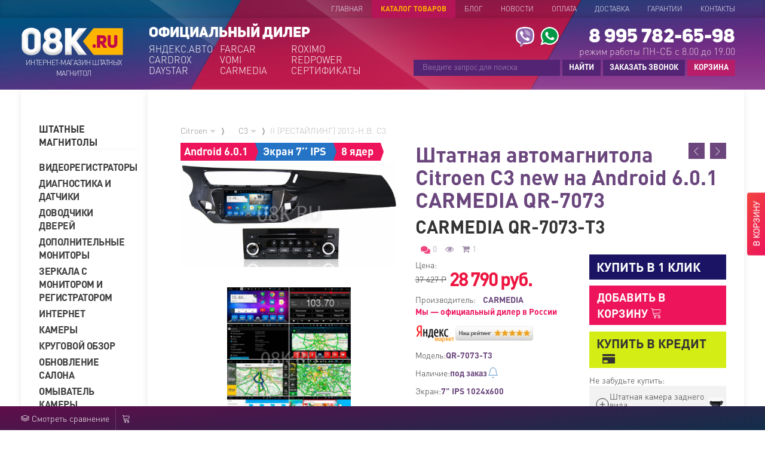

--- FILE ---
content_type: text/html; charset=UTF-8
request_url: https://08k.ru/catalog/shtatnyie-atomagnitoly/citroen/c3/2-pokolenie-restajling2012-2017/shtatnaya-avtomagnitola-citroen-c3-new-na-android-601-carmedia-qr-7073.html
body_size: 25648
content:
<!DOCTYPE html>
<html lang="ru">
<head>
    <meta charset="UTF-8" />
    <meta http-equiv="X-UA-Compatible" content="IE=edge">
    <meta name="viewport" content="width=device-width, initial-scale=1, maximum-scale=1" />
    <link rel="preload" href="/assets/fonts/oGoZj8IV.woff" as="font" crossorigin />
    <link rel="preload" href="/assets/fonts/DINPro-Light%20Regular.woff" as="font" crossorigin />
    <link rel="preload" href="/assets/fonts/DINPro-Bold%20Regular.woff" as="font" crossorigin />
    <link rel="preload" href="/assets/fonts/DINPro-Black%20Regular.woff" as="font" crossorigin />
    <link rel="preload" href="/assets/fonts/fontawesome-webfont.woff2?v=4.6.3" as="font" crossorigin />
    <link rel="preload" href="/assets/fonts/glyphicons-halflings-regular.woff2" as="font" crossorigin />
    <link rel="preload" href="/assets/fonts/Linearicons-Free.woff2?w118d" as="font" crossorigin />
    <title>Купить Штатная автомагнитола Citroen C3 new на Android 6.0.1 CARMEDIA QR-7073: цена и характеристики | Интернет магазин 08k.ru </title>
            
        
	        <meta name="description" content="Штатная автомагнитола Citroen C3 new на Android 6.0.1 CARMEDIA QR-7073. Характеристики, цены и фото. Доставим в г.">
	    
        
    
    <meta name="mailru-domain" content="5ZOviUSY3c4DjsWp" />
    
    <script src="https://forma.tinkoff.ru/static/onlineScript.js"></script>
    <link rel="canonical" href="https://08k.ru/catalog/shtatnyie-atomagnitoly/citroen/c3/2-pokolenie-restajling2012-2017/shtatnaya-avtomagnitola-citroen-c3-new-na-android-601-carmedia-qr-7073.html"/>
    
        <style>
            .pref-icon {
                width: 27px;
                height: 27px;
                max-width: 27px;
                margin-right: 5px;
            }
            .pref-table {
                margin-bottom: 10px;
            }
            .pref-table td {
                padding: 5px;
                padding-left: 0;
            }
        </style>
    
<link rel="stylesheet" href="/assets/components/minifyx/cache/styles_95faffbbbb.min.css" type="text/css" />
<link rel="stylesheet" href="/assets/components/minishop2/css/web/default.css?v=5784beb5e7" type="text/css" />
<script type="text/javascript">miniShop2Config = {"cssUrl":"\/assets\/components\/minishop2\/css\/web\/","jsUrl":"\/assets\/components\/minishop2\/js\/web\/","actionUrl":"\/assets\/components\/minishop2\/action.php","ctx":"web","close_all_message":"\u0437\u0430\u043a\u0440\u044b\u0442\u044c \u0432\u0441\u0435","price_format":[2,"."," "],"price_format_no_zeros":true,"weight_format":[3,"."," "],"weight_format_no_zeros":true};</script>
<link rel="stylesheet" href="/assets/components/ajaxform/css/default.css" type="text/css" />
<link rel="stylesheet" href="/assets/components/msoneclick/css/web/default.css?v=117ddc6f" type="text/css" />
<script type="text/javascript">
		msOneClick = {};
		msOneClickConfig = {"assetsUrl":"\/assets\/components\/msoneclick\/","cssUrl":"\/assets\/components\/msoneclick\/css\/","jsUrl":"\/assets\/components\/msoneclick\/js\/","imagesUrl":"\/assets\/components\/msoneclick\/images\/","connectorUrl":"\/assets\/components\/msoneclick\/connector.php","actionUrl":"\/assets\/components\/msoneclick\/action.php","corePath":"\/home\/O8k\/web\/08k.ru\/public_html\/core\/components\/msoneclick\/","controllersPath":"\/home\/O8k\/web\/08k.ru\/public_html\/core\/components\/msoneclick\/controllers\/","modelPath":"\/home\/O8k\/web\/08k.ru\/public_html\/core\/components\/msoneclick\/model\/","chunksPath":"\/home\/O8k\/web\/08k.ru\/public_html\/core\/components\/msoneclick\/elements\/chunks\/","templatesPath":"\/home\/O8k\/web\/08k.ru\/public_html\/core\/components\/msoneclick\/elements\/templates\/","chunkSuffix":".chunk.tpl","snippetsPath":"\/home\/O8k\/web\/08k.ru\/public_html\/core\/components\/msoneclick\/elements\/snippets\/","processorsPath":"\/home\/O8k\/web\/08k.ru\/public_html\/core\/components\/msoneclick\/processors\/","captchaPath":"\/assets\/components\/msoneclick\/captcha\/image.php","base64_encode":false,"selector":"oneClick","tplBtn":"tpl.msoneclick.btn","tplModal":"tpl.msoneclick.modal","tplForm":"tpl.msoneclick.form","tplSendSuccess":"tpl.msoneclick.send","tplMAILmessage":"tpl.msoneclick.email.message","method":"MS","default_images":"\/assets\/components\/minishop2\/img\/web\/ms2_small.png","field_required_class":"msoc_field__required","email_method_mail":"","returnForm":false,"enable_captcha":false,"prefix_enabled":false,"ctx":"web","pageId":1605,"close_all_message":"\u0417\u0430\u043a\u0440\u044b\u0442\u044c \u0441\u043e\u043e\u0431\u0449\u0435\u043d\u0438\u0435","framework":"default","mask_phone":true,"mask_phone_format":"+9 (999) 999-9999","copy_count":true};

</script>
</head>
<body>


<header>
    <nav class="navbar navbar-default">
        <div class="container">
            <!-- Brand and toggle get grouped for better mobile display -->
            <div class="navbar-header">
                <div class="btbrd hidden-sm hidden-md hidden-lg clickable" data-toggle="modal" data-target="#mobilemenumodal">
                    <span class="lnr lnr-menu"></span>
                </div>
                <div class="btbrd btbrd-search hidden-sm hidden-md hidden-lg clickable">
                    <span class="lnr lnr-magnifier"></span>
                </div>
            </div>
            <div class="city-choose pull-left hidden-xs">
            </div>
            <div class="collapse navbar-collapse hidden-xs" id="bs-example-navbar-collapse-1">
                <ul class="nav navbar-nav navbar-right"><li  class="first"><a href="http://08k.ru/" >Главная</a></li><li  class="active"><a href="http://08k.ru/catalog.html" >Каталог товаров</a></li><li ><a href="http://08k.ru/blog.html" >Блог</a></li><li ><a href="http://08k.ru/novosti.html" >Новости</a></li><li ><a href="http://08k.ru/oplata.html" >Оплата</a></li><li ><a href="http://08k.ru/dostavka.html" >Доставка</a></li><li ><a href="http://08k.ru/guarantees.html" >Гарантии</a></li><li  class="last"><a href="http://08k.ru/contacts.html" >Контакты</a></li></ul>
            </div>
        </div>
    </nav>
    <div class="hidden-sm hidden-md hidden-lg kiopuk clickable" data-toggle="modal" data-target="#CallMe"><span class="lnr lnr-phone-handset"></span></div>
    <section class="header-main">
        <div class="container">
            <div class="logo lologogo pull-left"><a href="/"><img src="/assets/images/design/logoo.png" class="onchologo" alt="Интернет магазин штатных автомагнитол 08k.ru"><span class="motto">Интернет-Магазин Штатных Магнитол</span></a></div>
            <div class="benja pull-left">
                <div class="kuisd">ОФИЦИАЛЬНЫЙ ДИЛЕР</div>
                <ul>
                    <li><a data-vandor="9" href="/vendors/yandeksavto.html">ЯНДЕКС.АВТО</a></li>
                    <li><a data-vandor="7" href="/vendors/farcar.html">FARCAR</a></li>
                    <li><a data-vandor="5" href="/vendors/roximo.html">ROXIMO</a></li>
                    <li><a data-vandor="5" href="/vendors/cardrox.html">CARDROX</a></li>
                    <li><a data-vandor="5" href="/vendors/vomi.html">VOMI</a></li>
                    <li><a data-vandor="4" href="/vendors/redpower.html">REDPOWER</a></li>
                    <li><a data-vandor="3" href="/vendors/daystar.html">DAYSTAR</a></li>
                    <li><a data-vandor="2" href="/vendors/carmedia.html">CARMEDIA</a></li>
                    <li><a href="http://08k.ru/guarantees.html">СЕРТИФИКАТЫ</a></li>
                </ul>
            </div>
            <div class="contact-info pull-right text-right" itemscope itemtype="http://schema.org/Organization">
                <meta itemprop="name" content="Интернет магазин штатных автомагнитол 08k.ru">
                <div style="display:none;">
                    <div itemprop="address" itemscope itemtype="http://schema.org/PostalAddress">
                        <span itemprop="streetAddress">18 км МКАД, внешняя сторона</span>
                        <span itemprop="addressLocality">Москва</span>
                    </div>
                </div>
                <meta itemprop="telephone" content="8 995 782-65-98">
                <meta itemprop="email" content="zakaz@08k.ru">
                <div class="messenger-links">
                    <div class="whatsapp-link"><a href="https://api.whatsapp.com/send?phone=79957826598" target="_blank"><img src="/assets/img/whatsapp.png" alt="whatsapp"></a></div>
                    <div class="viber-link"><a href="viber://add?number=79957826598" target="_blank"><img src="/assets/img/viber.png" alt="viber"></a></div>
                </div>
                <div class="messenger-links messenger-links-desktop">
                    <div class="whatsapp-link"><a href="" data-toggle="modal" data-target="#messengerModal"><img src="/assets/img/whatsapp.png" alt="whatsapp"></a></div>
                    <div class="viber-link"><a href="" data-toggle="modal" data-target="#messengerModal"><img src="/assets/img/viber.png" alt="viber"></a></div>
                </div>
                <span class="call_phone_1"><a href="tel:89957826598" class="phone"><div class="h2">8 995 782-65-98</div></a></span>
                <p class="hidden-xs">режим работы ПН-СБ с 8.00 до 19.00</p>
                <div class="search">
                    <form action="/search.html" class="msearch2" id="mse2_form" >
                        <input type="text" class="search-input" id="navbarsearchinput" name="query" value="" placeholder="Введите запрос для поиска">
                        <div class="searchpreres">
                            <div class="container">
                                <div class="row">
                                    <div class="col-md-3">
                                        <div class="h4">Категории</div>
                                        <div class="searchprecat">
                                            <ul></ul>
                                        </div>
                                    </div>
                                    <div class="col-md-9">
                                        <div class="h4">Товары <button class="btn btn-navbar to-all-res" type="submit" >ПОКАЗАТЬ ВСЕ РЕЗУЛЬТАТЫ</button></div>
                                        <div class="searchpreprod"></div>
                                        <div class="universalmagnitols">
                                            <a href="/catalog/shtatnyie-atomagnitoly/2din/universalnyie-2din-magnitolyi/2din.html"><div class="h3">Универсальные автомагнитолы (подходят на 90% автомобилей)</div></a>
                                            <div class="row">
                                                <div class="col-md-2 search-results-item"><a href="http://08k.ru/catalog/shtatnyie-atomagnitoly/2din/universalnyie-2din-magnitolyi/2din/universalnaia-magnitola-2-din-oem-rs7-na-android-8-1.html"><div class="search-thumb" style="background-image: url('/assets/images/products/13364/rs7-1.jpg')"></div></a><div class="search-info"><a href="http://08k.ru/catalog/shtatnyie-atomagnitoly/2din/universalnyie-2din-magnitolyi/2din/universalnaia-magnitola-2-din-oem-rs7-na-android-8-1.html">Универсальная магнитола 2DIN OEM RK7 на Android 9.1</a></div></div>
<div class="col-md-2 search-results-item"><a href="http://08k.ru/catalog/shtatnyie-atomagnitoly/2din/universalnyie-2din-magnitolyi/2din/universalnaia-avtomagnitola-2din-10-diuimov-oem-rs10-na-android-8-1.html"><div class="search-thumb" style="background-image: url('/assets/images/products/13016/1.jpg')"></div></a><div class="search-info"><a href="http://08k.ru/catalog/shtatnyie-atomagnitoly/2din/universalnyie-2din-magnitolyi/2din/universalnaia-avtomagnitola-2din-10-diuimov-oem-rs10-na-android-8-1.html">Универсальная автомагнитола 2DIN 10 дюймов OEM RS10 на Android 9.1</a></div></div>
<div class="col-md-2 search-results-item"><a href="http://08k.ru/catalog/shtatnyie-atomagnitoly/2din/universalnyie-2din-magnitolyi/2din/universalnaya-magnitola-na-torpedo-10-dyujmov-na-android-11-cardrox-cd-4825m1.html"><div class="search-thumb" style="background-image: url('/assets/images/products/32273/aqz7wk058xbw3uud4a3wezyzggiypezg.jpeg')"></div></a><div class="search-info"><a href="http://08k.ru/catalog/shtatnyie-atomagnitoly/2din/universalnyie-2din-magnitolyi/2din/universalnaya-magnitola-na-torpedo-10-dyujmov-na-android-11-cardrox-cd-4825m1.html">Универсальная магнитола на торпедо 10 дюймов на Android 11 - Cardrox CD-4825M1</a></div></div>
<div class="col-md-2 search-results-item"><a href="http://08k.ru/catalog/shtatnyie-atomagnitoly/2din/universalnyie-2din-magnitolyi/2din/universalnaya-magnitola-na-torpedo-9-dyujmov-na-android-11-cardrox-cd-4824m1.html"><div class="search-thumb" style="background-image: url('/assets/images/products/32272/zidzbfr0ow6ymm5n757wcrfunlx4610j.jpeg')"></div></a><div class="search-info"><a href="http://08k.ru/catalog/shtatnyie-atomagnitoly/2din/universalnyie-2din-magnitolyi/2din/universalnaya-magnitola-na-torpedo-9-dyujmov-na-android-11-cardrox-cd-4824m1.html">Универсальная магнитола на торпедо 9 дюймов на Android 11 - Cardrox CD-4824M1</a></div></div>
<div class="col-md-2 search-results-item"><a href="http://08k.ru/catalog/shtatnyie-atomagnitoly/2din/universalnyie-2din-magnitolyi/2din/shtatnaya-magnitola-roximo-s10-rs-1010-dlya-2din-universalnaya-android-10.html"><div class="search-thumb" style="background-image: url('/assets/images/products/18635/rs-1010.jpg')"></div></a><div class="search-info"><a href="http://08k.ru/catalog/shtatnyie-atomagnitoly/2din/universalnyie-2din-magnitolyi/2din/shtatnaya-magnitola-roximo-s10-rs-1010-dlya-2din-universalnaya-android-10.html">Универсальная магнитола Roximo S10 RS-1010 для 2DIN (Android 10)</a></div></div>
<div class="col-md-2 search-results-item"><a href="http://08k.ru/catalog/shtatnyie-atomagnitoly/2din/universalnyie-2din-magnitolyi/2din/shtatnaya-magnitola-universalnaya-magnitola-na-torpedo-10-dyujmov-na-android-11-cardrox-cd-4825m2.html"><div class="search-thumb" style="background-image: url('/assets/images/products/31609/aqz7wk058xbw3uud4a3wezyzggiypezg.jpeg')"></div></a><div class="search-info"><a href="http://08k.ru/catalog/shtatnyie-atomagnitoly/2din/universalnyie-2din-magnitolyi/2din/shtatnaya-magnitola-universalnaya-magnitola-na-torpedo-10-dyujmov-na-android-11-cardrox-cd-4825m2.html">Универсальная магнитола на торпедо 10 дюймов на Android 11 - Cardrox CD-4825M2</a></div></div>

                                            </div>
                                        </div>
                                    </div>
                                </div>
                            </div>
                        </div>
                        <button class="btn btn-navbar" type="submit" >НАЙТИ</button>
                        <a href="#callbackwidget" class="btn btn-navbar hidden-xs" style="color:#fff;">ЗАКАЗАТЬ ЗВОНОК</a>
                        <a href="http://08k.ru/cart.html" class="btn btn-navbar hidden-xs ppqw">КОРЗИНА <span class="plusonetocard">+1</span></a>
                    </form>
                </div>
            </div>
        </div>
    </section>
</header>

<main itemscope itemtype="http://schema.org/Product">
    <div class="container">

        <div class="row bsaspa">
            <aside class="col-md-3 col-lg-2 sidebar hidden-xs hidden-sm">
	<div class="panel-group" id="accordion" role="tablist" aria-multiselectable="true">
		<div class="panel panel-default">
		    		    <div class="panel-heading" role="tab" id="headingOne">
		      <div class="panel-title">
		        <a role="button" data-toggle="collapse" data-parent="#accordion" href="#magnitoly" aria-expanded="true" aria-controls="collapseOne">
		          <div class="oodigia"><b>ШТАТНЫЕ МАГНИТОЛЫ</b></div>
		        </a>
		      </div>
		    </div>
		    		    
		<div class="oioio" id="oioioi">
		          
		</div>
	</div>
	<ul class="iskomosko"><li class="first"><a href="http://08k.ru/catalog/videoregistratoryi.html" >Видеорегистраторы</a></li><li><a href="http://08k.ru/catalog/diagnostika-i-datchiki.html" >Диагностика и датчики</a></li><li><a href="http://08k.ru/catalog/dovodchiki-dverej.html" >Доводчики дверей</a></li><li><a href="http://08k.ru/catalog/dopolnitelnyie-monitoryi.html" >Дополнительные мониторы</a></li><li><a href="http://08k.ru/catalog/zerkala.html" >Зеркала с монитором и регистратором</a></li><li><a href="http://08k.ru/catalog/internet.html" >Интернет</a></li><li><a href="http://08k.ru/catalog/kameryi.html" >Камеры</a></li><li><a href="http://08k.ru/catalog/krugovoj-obzor.html" >Круговой обзор</a></li><li><a href="http://08k.ru/catalog/obnovlenie-salona.html" >Обновление салона</a></li><li><a href="http://08k.ru/catalog/omyivatel-kameryi-perednego-i-zadnego-vida.html" >Омыватель камеры</a></li><li><a href="http://08k.ru/catalog/paneli-klimata.html" >Панели климата</a></li><li><a href="http://08k.ru/catalog/parktroniki.html" >Парктроники</a></li><li><a href="http://08k.ru/catalog/elektronnyie-pribornyie-paneli.html" >Приборные панели</a></li><li><a href="http://08k.ru/catalog/prochie.html" >Прочие</a></li><li><a href="http://08k.ru/catalog/remont-originalnyix-kamer.html" >Ремонт оригинальных камер</a></li><li class="last"><a href="http://08k.ru/catalog/tv-tyuneryi.html" >ТВ-тюнеры</a></li></ul>
</aside>

            <div class="col-md-9 col-lg-10 content">
                
                <ul id="breadcrumb" class="breadcrumb--product" itemprop="breadcrumb"><li class="crumbers">
    <a href="http://08k.ru/catalog/shtatnyie-atomagnitoly/citroen.html">Citroen <i class="glyphicon glyphicon-triangle-bottom" aria-hidden="true"></i></a>
    <div class="subcrumb">
        <ul class="kkokd"><li class="qwqp first"><a href="https://08k.ru/catalog/shtatnyie-atomagnitoly/citroen/berlingo.html" >Berlingo</a></li><li class="qwqp"><a href="https://08k.ru/catalog/shtatnyie-atomagnitoly/citroen/c1.html" >C1</a></li><li class="qwqp"><a href="https://08k.ru/catalog/shtatnyie-atomagnitoly/citroen/s4-aircross.html" >С4 Aircross</a></li><li class="qwqp"><a href="https://08k.ru/catalog/shtatnyie-atomagnitoly/citroen/c-crosser.html" >C-crosser</a></li><li class="qwqp"><a href="https://08k.ru/catalog/shtatnyie-atomagnitoly/citroen/c-elysee.html" >C-Elysee</a></li><li class="qwqp active"><a href="https://08k.ru/catalog/shtatnyie-atomagnitoly/citroen/c3.html" >C3</a></li><li class="qwqp"><a href="https://08k.ru/catalog/shtatnyie-atomagnitoly/citroen/c4-/-c4l-/-ds4.html" >C4 / C4L / DS4</a></li><li class="qwqp"><a href="https://08k.ru/catalog/shtatnyie-atomagnitoly/citroen/c5.html" >C5</a></li><li class="qwqp"><a href="https://08k.ru/catalog/shtatnyie-atomagnitoly/citroen/jumper.html" >Jumper</a></li><li class="qwqp"><a href="https://08k.ru/catalog/shtatnyie-atomagnitoly/citroen/spacetourer.html" >SpaceTourer</a></li><li class="qwqp last"><a href="https://08k.ru/catalog/shtatnyie-atomagnitoly/citroen/jumpy.html" >Jumpy</a></li></ul>
    </div>
</li><span class="divider"><span class="part1"></span><span class="part2"></span></span>
<li class="crumbers">
    <a href="http://08k.ru/catalog/shtatnyie-atomagnitoly/citroen/c3.html">C3 <i class="glyphicon glyphicon-triangle-bottom" aria-hidden="true"></i></a>
    <div class="subcrumb">
        <ul class="kkokd"><li class="qwqp first active"><a href="https://08k.ru/catalog/shtatnyie-atomagnitoly/citroen/c3/2-pokolenie-restajling2012-2017.html" >II [рестайлинг] 2012-н.в. C3</a></li><li class="qwqp last"><a href="https://08k.ru/catalog/shtatnyie-atomagnitoly/citroen/c3/2-pokolenie2009-2013.html" >II  2009-2013 C3</a></li></ul>
    </div>
</li><span class="divider"><span class="part1"></span><span class="part2"></span></span>
<li class="crumberher">II [рестайлинг] 2012-н.в. C3</li></ul>
                <div id="msProduct" class="row">
                                        <div class="span5 col-md-5">
                        <div class="msgallery-wrapp">
                                <div class="slider-for">
                    <div>
                <div class="atrue-gal-wrap lazy" data-bg="/assets/images/products/1605/lg/qr-7073.webp">
                    <a itemprop="image"  data-fancybox="gallery" href="/assets/images/products/1605/lg/qr-7073.webp" rel="group">
                        <img class="atg-img" src="/assets/images/design/3x2.png" alt="Штатная автомагнитола Citroen C3 new на Android 6.0.1 CARMEDIA QR-7073"  title="">
                    </a>
                </div>
            </div>

                    <div>
                <div class="atrue-gal-wrap lazy" data-bg="/assets/images/products/1605/lg/screen1.webp">
                    <a itemprop="image"  data-fancybox="gallery" href="/assets/images/products/1605/lg/screen1.webp" rel="group">
                        <img class="atg-img" src="/assets/images/design/3x2.png" alt="Штатная автомагнитола Citroen C3 new на Android 6.0.1 CARMEDIA QR-7073"  title="">
                    </a>
                </div>
            </div>

                    <div>
                <div class="atrue-gal-wrap lazy" data-bg="/assets/images/products/1605/lg/screen2.webp">
                    <a itemprop="image"  data-fancybox="gallery" href="/assets/images/products/1605/lg/screen2.webp" rel="group">
                        <img class="atg-img" src="/assets/images/design/3x2.png" alt="Штатная автомагнитола Citroen C3 new на Android 6.0.1 CARMEDIA QR-7073"  title="">
                    </a>
                </div>
            </div>

                    <div>
                <div class="atrue-gal-wrap lazy" data-bg="/assets/images/products/1605/lg/screen3.webp">
                    <a itemprop="image"  data-fancybox="gallery" href="/assets/images/products/1605/lg/screen3.webp" rel="group">
                        <img class="atg-img" src="/assets/images/design/3x2.png" alt="Штатная автомагнитола Citroen C3 new на Android 6.0.1 CARMEDIA QR-7073"  title="">
                    </a>
                </div>
            </div>

                    <div>
                <div class="atrue-gal-wrap lazy" data-bg="/assets/images/products/1605/lg/screen4.webp">
                    <a itemprop="image"  data-fancybox="gallery" href="/assets/images/products/1605/lg/screen4.webp" rel="group">
                        <img class="atg-img" src="/assets/images/design/3x2.png" alt="Штатная автомагнитола Citroen C3 new на Android 6.0.1 CARMEDIA QR-7073"  title="">
                    </a>
                </div>
            </div>

            </div>
    
        <span class="properties">
		    <span class="property android">Android 6.0.1</span>
            <span class="property diagonal">Экран 7’’ IPS</span>
            <span class="property android">8 ядер</span>
            <span class="property resolution">2Gb + 32Gb</span>
		</span>    <div class="slider-nav">
                    <div>
                <img class="lazy" data-src="/assets/images/products/1605/lg/qr-7073.webp" alt="Штатная автомагнитола Citroen C3 new на Android 6.0.1 CARMEDIA QR-7073">
            </div>
                    <div>
                <img class="lazy" data-src="/assets/images/products/1605/lg/screen1.webp" >
            </div>
                    <div>
                <img class="lazy" data-src="/assets/images/products/1605/lg/screen2.webp" >
            </div>
                    <div>
                <img class="lazy" data-src="/assets/images/products/1605/lg/screen3.webp" >
            </div>
                    <div>
                <img class="lazy" data-src="/assets/images/products/1605/lg/screen4.webp" >
            </div>
            </div>

                        </div>
                                            </div>
                    <div class="span7 col-md-7">
                                                    <div class="product__title">
    <div class="neighbors "><span class="link-prev"><a href="https://08k.ru/catalog/shtatnyie-atomagnitoly/citroen/c3/2-pokolenie-restajling2012-2017/shtatnaya-avtomagnitola-dlya-citroen-c3-2011-2016-na-android-81-carmedia-kr-7073-s9.html"> <span class="lnr lnr-chevron-left"></span> </a></span> <span class="link-next"><a href="https://08k.ru/catalog/shtatnyie-atomagnitoly/citroen/c3/2-pokolenie-restajling2012-2017/shtatnaya-avtomagnitola-citroen-c3-2011-2016-na-android-81-carmedia-kr-7073-t8.html"> <span class="lnr lnr-chevron-right"></span> </a></span></div>
            <h1 itemprop="name">Штатная автомагнитола Citroen C3 new на Android 6.0.1 CARMEDIA QR-7073</h1>
    </div>
                                                <div class="h2 model-name"><span class="bold">CARMEDIA</span> QR-7073-T3</div>
                        
                        <div class="product-stats">
                            <div class="product-comments" title="Количество отзывов товара"><div class="ec-stars" title="0" itemscope itemtype="http://schema.org/AggregateRating" style="display: inline-block;vertical-align: middle;margin-right: 5px;">
    <meta itemprop="itemReviewed" content="Штатная автомагнитола Citroen C3 new на Android 6.0.1 CARMEDIA QR-7073" />
    <meta itemprop="ratingValue" content="0" />
    <meta itemprop="bestRating" content="5" />
    <meta itemprop="worstRating" content="1" />
    <meta itemprop="ratingCount" content="0" />
    <span style="width: 0.000%"></span>
</div> <img src="/assets/images/design/commentspink.svg" style="width:16px;"> 0</div>

                            <div class="product-views v-" title="Количество просмотров товара"><span class="fa fa-eye"></span> </div>
                            <div class="product-orders v-1" title="Количество покупок товара"><span class="fa fa-shopping-cart"></span> 1</div>
                        </div>
                                                <div class="pull-left description" itemprop="offers" itemscope itemtype="http://schema.org/Offer">

                            
                            <meta itemprop="price" content="28790">
                            <meta itemprop="priceCurrency" content="RUB">
                            <div class="smallprops">
                                <p class="ldbe"><span class="kopation">Цена:</span> <span class="oldpricetr">37 427 Р</span><strong><span id="prcformat">28 790</span> руб.</strong></p>
                                                                <p>
                                    <span>Производитель:</span><strong><a style="color:#6a467d;text-decoration:none;" href="https://08k.ru/vendors/carmedia.html">CARMEDIA<br>
                                    <span class="official-diler">Мы — официальный дилер в России</span></a></strong>
                                </p>
                                                                <div class="yandex_link_product">
                                    <img class="lazy" data-src="/assets/images/yandex_market.png" alt="08k.ru рейтинг в Яндекс Маркет">
                                </div>
                                <div class="product__details">
                                <p><span>Модель:</span><strong>QR-7073-T3</strong></p>
                                <p><span>Наличие:</span>
                                                                                    <strong>
                                                                                            под заказ
                                                                                        </strong>
                                            <a class="btn-send-me" href="#" data-toggle="modal" data-target="#SendMe" title="Сообщить о поступлении">
                                                <svg xmlns="http://www.w3.org/2000/svg" width="20" height="20" viewBox="0 0 24 24" fill="none" stroke="currentColor" stroke-width="1" stroke-linecap="round" stroke-linejoin="round" class="lucide lucide-bell"><path d="M6 8a6 6 0 0 1 12 0c0 7 3 9 3 9H3s3-2 3-9"/><path d="M10.3 21a1.94 1.94 0 0 0 3.4 0"/></svg>
                                            </a>
                                                                        </p>
                                <p><span>Экран: </span><strong>7" IPS 1024x600</strong></p>
                                <p><span>Операционная система: </span><strong>Android 6.0.1</strong></p>
                                <p><span>DVD: </span><strong>Да</strong></p>
                                <p><span>Модель процессора: </span><strong>CorteX A9 Quad -Core</strong></p>
                                <p><span>Гарантия: </span><strong>12 месяцев</strong></p>
                                </div>
                            </div>
                            <div class="product__share">
                                                        <p>Поделиться: <a class="r-vk" onclick="window.open('https://vk.com/share.php?url=http://08k.ru/catalog/shtatnyie-atomagnitoly/citroen/c3/2-pokolenie-restajling2012-2017/shtatnaya-avtomagnitola-citroen-c3-new-na-android-601-carmedia-qr-7073.html&image=https://08k.ru/assets/images/products/1605/qr-7073.jpg','заголовок','menubar=no,resizable=no,scrollbars=no,status=no,height=100,width=100')" target="_blank"><i class="fa fa-vk" aria-hidden="true"></i></a></p>
                            </div>
                            <a class="afwegegs" href="http://08k.ru/catalog/shtatnyie-atomagnitoly/citroen/c3/2-pokolenie-restajling2012-2017/shtatnaya-avtomagnitola-citroen-c3-new-na-android-601-carmedia-qr-7073.html#productTabs">Смотреть полное описание и характеристики</a>
                            <br>
                            <br>
                            
                            
                    </div>

                    <div class="pull-right prices">
                        <a href="https://08k.ru/catalog/shtatnyie-atomagnitoly/citroen/c3/2-pokolenie-restajling2012-2017/shtatnaya-avtomagnitola-citroen-c3-new-na-android-601-carmedia-qr-7073.html#" class="oneClick btn_one_click" data-hash="58d8b00f7e61d24e2cf91cd7b82f1962" data-product="1605">Купить в 1 клик</a>
                        <form class="form-horizontal ms2_form" method="post">
                            <input type="hidden" name="id" value="1605" />
                            <input type="hidden" name="count" value="1" />
                            <button name="ms2_action" value="cart/add" type="submit" class="btn  tocart">ДОБАВИТЬ В КОРЗИНУ <span class="lnr lnr-cart"></span><span class="cheche lnr lnr-checkmark-circle"></span></button>
                        </form>
                        <script>
    let tinkoffData = {
        shopId: '51d15efb-b4f3-4375-94a2-0609763a92ef',
        showcaseId: '08066af5-037c-44ba-b444-c6cbfc85322d',
        items: [
          { name: 'Штатная автомагнитола Citroen C3 new на Android 6.0.1 CARMEDIA QR-7073', price: 28790, quantity: 1}
        ],
        promoCode: 'default',
        sum: 28790
      }
</script>

<button class="btn_tinkoff_detail" onclick="tinkoff.create(tinkoffData)">КУПИТЬ В КРЕДИТ <i class="glyphicon glyphicon-credit-card"></i></button>
                        <div class="opoas">
                            <div class="complecto">Не забудьте купить:</div>
                                                                                                                                                <div class="dpja dpjmore" data-poroise="4500" data-dodoite="2401" style="background-image:url('/assets/images/products/2401/240x180/11.webp')">
    <div class="pull-left skds" id="bne2401">
       <svg xmlns="http://www.w3.org/2000/svg" width="24" height="24" viewBox="0 0 24 24" fill="none" stroke="currentColor" stroke-width="1" stroke-linecap="round" stroke-linejoin="round" class="lucide lucide-circle-plus"><circle cx="12" cy="12" r="10"/><path d="M8 12h8"/><path d="M12 8v8"/></svg>
    </div>
    <div class="dpjn">Штатная камера заднего вида <div class="dpjprice">+4 500руб.</div></div>
    <div class="dpjmoreinfo">
            <img class="lazy" data-src="/assets/images/products/2401/240x180/11.webp" width="120" height="90" />
    </div>
</div>
<div class="dpja dpjmore" data-poroise="1900" data-dodoite="3023" style="background-image:url('/assets/images/products/3023/240x180/navitel-5.1.0.97.webp')">
    <div class="pull-left skds" id="bne3023">
       <svg xmlns="http://www.w3.org/2000/svg" width="24" height="24" viewBox="0 0 24 24" fill="none" stroke="currentColor" stroke-width="1" stroke-linecap="round" stroke-linejoin="round" class="lucide lucide-circle-plus"><circle cx="12" cy="12" r="10"/><path d="M8 12h8"/><path d="M12 8v8"/></svg>
    </div>
    <div class="dpjn">Лицензия Navitel <div class="dpjprice">+1 900руб.</div></div>
    <div class="dpjmoreinfo">
            <img class="lazy" data-src="/assets/images/products/3023/240x180/navitel-5.1.0.97.webp" width="120" height="90" />
    </div>
</div>
<div class="dpja dpjmore" data-poroise="3900" data-dodoite="11597" style="background-image:url('/assets/images/products/11597/240x180/20200529-153845.webp')">
    <div class="pull-left skds" id="bne11597">
       <svg xmlns="http://www.w3.org/2000/svg" width="24" height="24" viewBox="0 0 24 24" fill="none" stroke="currentColor" stroke-width="1" stroke-linecap="round" stroke-linejoin="round" class="lucide lucide-circle-plus"><circle cx="12" cy="12" r="10"/><path d="M8 12h8"/><path d="M12 8v8"/></svg>
    </div>
    <div class="dpjn">Универсальная камера под фрезу и под болт 1/3 Carmedia CM-7507 <div class="dpjprice">+3 900руб.</div></div>
    <div class="dpjmoreinfo">
            <img class="lazy" data-src="/assets/images/products/11597/240x180/20200529-153845.webp" width="120" height="90" />
    </div>
</div>
<div class="dpja dpjmore" data-poroise="2500" data-dodoite="3043" style="background-image:url('/assets/images/products/3043/240x180/1bc155e69dd2a2cee7a79d4cf38babea.webp')">
    <div class="pull-left skds" id="bne3043">
       <svg xmlns="http://www.w3.org/2000/svg" width="24" height="24" viewBox="0 0 24 24" fill="none" stroke="currentColor" stroke-width="1" stroke-linecap="round" stroke-linejoin="round" class="lucide lucide-circle-plus"><circle cx="12" cy="12" r="10"/><path d="M8 12h8"/><path d="M12 8v8"/></svg>
    </div>
    <div class="dpjn">Модуль диагностики OBD2 mini Bluetooth <div class="dpjprice">+2 500руб.</div></div>
    <div class="dpjmoreinfo">
            <img class="lazy" data-src="/assets/images/products/3043/240x180/1bc155e69dd2a2cee7a79d4cf38babea.webp" width="120" height="90" />
    </div>
</div>
<div class="dpja dpjmore" data-poroise="4500" data-dodoite="6145" style="background-image:url('/assets/images/products/6145/240x180/ds-8008hb.webp')">
    <div class="pull-left skds" id="bne6145">
       <svg xmlns="http://www.w3.org/2000/svg" width="24" height="24" viewBox="0 0 24 24" fill="none" stroke="currentColor" stroke-width="1" stroke-linecap="round" stroke-linejoin="round" class="lucide lucide-circle-plus"><circle cx="12" cy="12" r="10"/><path d="M8 12h8"/><path d="M12 8v8"/></svg>
    </div>
    <div class="dpjn">Выездная установка с доставкой по Москве от <div class="dpjprice">+4 500руб.</div></div>
    <div class="dpjmoreinfo">
            <img class="lazy" data-src="/assets/images/products/6145/240x180/ds-8008hb.webp" width="120" height="90" />
    </div>
</div>
                            <div class="dpja dpjsum" id="dpjsum" data-startprice="28790" data-thisid="1605">
                                <div class="dpjn">Общая стоимость комплекта <div class="dpjsum" id="iohiou"><span>28 790</span>руб.</div></div>
                                <div class="ojian" id="plso">
                                    <span class="lnr lnr-cart"></span>
                                    Добавить комплект товаров в корзину
                                    <input type="hidden" val="" id="kajechno">
                                </div>
                            </div>
                        </div>

                        <div class="comparison comparison-default" data-id="1605" data-list="default"> 
	<a href="#" class="comparison-add comparison-link" data-text="Обновляю список..."><i class="fa fa-balance-scale"></i> Добавить к сравнению</a>
	<a href="#" class="comparison-remove comparison-link" data-text="Обновляю список...">Убрать из сравнения</a>
	<a href="#" class="comparison-go">Сравнить</a>
	<span class="comparison-total">0</span>
</div>

                    </div>


                </div>
            </div>

            <!-- end msProduct.content !-->
            
                <section class="guarantees">
							<div class="row">
								<div class="col-sm-3 col-xs-6 col-md-6 col-lg-3">
									<div class="ico">
                						<img src="/assets/img/truck.svg" alt="" class="pull-left">
                					</div>
                					<div class="text-block  bcha">
                					<div class="h4">БЫСТРАЯ <br> ДОСТАВКА</div>
                					<p>по Москве 1 день,<br> по России 2-5 дней</p>
                					</div>
								</div>
								<div class="col-sm-3 col-xs-6 col-md-6 col-lg-3">
                					<div class="ico">
                						<img src="/assets/img/callOperator.svg" alt="" class="pull-left">
                					</div>
                					<div class="text-block bcha">
                					<div class="h4">ОПЛАТА ПРИ ПОЛУЧЕНИИ</div>
                						<p>Отправка по России наложенным платежом</p>
                					</div>
                				</div>
								<div class="col-sm-3 col-xs-6 col-md-6 col-lg-3">
									<div class="ico">
                						<img src="/assets/img/waranty.svg" alt="" class="pull-left">
                					</div>
                					<div class="text-block bcha">
                					<div class="h4">ГАРАНТИЯ 12 МЕСЯЦЕВ</div>
                						<p>Сервисное обслуживание, гарантийный талон</p>
                					</div>
								</div>
								<div class="col-sm-3 col-xs-6 col-md-6 col-lg-3">
									<div class="ico">
                						<img src="/assets/img/waranty.svg" alt="" class="pull-left">
                					</div>
                					<div class="text-block bcha">
                    					<div class="h4">УСТАНОВКА И СЕРТИФИКАТЫ</div>
                    					<p>Установка с сохранением гарантии на авто</p>
                				    </div>
								</div>
							</div>
					</section>
            
                        <div class="productTabs" id="productTabs">
                <!-- Nav tabs -->
                <ul class="nav nav-tabs" role="tablist">
                    <li role="presentation" class="active"><a href="#description" aria-controls="properties" role="tab" data-toggle="tab">Описание</a></li>
                    <li role="presentation"><a href="#properties" aria-controls="properties" role="tab" data-toggle="tab">Характеристики</a></li>
                                                            <li role="presentation"><a href="#analogs" aria-controls="responds" role="tab" data-toggle="tab">Аналоги</a></li>
                    <li role="presentation"><a href="#tinkoff" aria-controls="responds" role="tab" data-toggle="tab">Доставка и оплата</a></li>
                </ul>

                <!-- Tab panes -->
                <div class="tab-content">
                    <div role="tabpanel" class="tab-pane fade active in" id="description">
                        <br>
                        <div class="row">
                            <div class="col-md-8 tdscr">
                                <h2>
                                    Описание  CARMEDIA QR-7073-T3</h2>

                                
                                <h4>Главные функции автомобильных мультимедиа-систем на Android:</h4>
                                <table class="pref-table">
                                    <tbody>
                                    <tr>
                                        <td><img alt="Google Play Market" src="/assets/newblock/1.png" class="pref-icon"></td>
                                        <td>Миллионы бесплатных приложений из Google Play Market, точно так же как на планшете или смартфоне!</td>
                                    </tr>
                                    <tr>
                                        <td><img alt="Яндекс.Навигатор" src="/assets/newblock/2.png" class="pref-icon"></td>
                                        <td>Быстрый и удобный Яндекс.Навигатор с отображением пробок и голосовым набором маршрута!</td>
                                    </tr>
                                    <tr>
                                        <td><img alt="антирадары" src="/assets/newblock/3.png" class="pref-icon"></td>
                                        <td>Приложения контроля скорости и антирадары «Стрелка», HUD, Smart Driver и др.</td>
                                    </tr>
                                    <tr>
                                        <td><img alt="Яндекс.Музыка" src="/assets/newblock/4.png" class="pref-icon"></td>
                                        <td>Онлайн-радио, онлайн-музыку и аудиокниги в Яндекс.Музыке, iTunes, VK-музыке(Boom), - управляйть можно кнопками руля или с сенсорного экрана!</td>
                                    </tr>
                                    <tr>
                                        <td><img alt="Просмотр YouTube" src="/assets/newblock/5.png" class="pref-icon"></td>
                                        <td>Просмотр YouTube и онлайн-ТВ с чистым звуком без помех - везде, где доступен интернет!</td>
                                    </tr>
                                    <tr>
                                        <td><img alt="hdd" src="/assets/newblock/6.png" class="pref-icon"></td>
                                        <td>Сериалы, фильмы и мультфильмы для пассажиров на большом Андроид-мониторе в дальней поездке с USB-флешки или внешнего жесткого диска</td>
                                    </tr>
                                    <tr>
                                        <td><img alt="Голосовой поиск Яндекс Алиса" src="/assets/newblock/7.png" class="pref-icon"></td>
                                        <td>Голосовой поиск Яндекс Алиса или "OK, Google!"</td>
                                    </tr>
                                    <tr>
                                        <td><img alt="Google Календарь" src="/assets/newblock/8.png" class="pref-icon"></td>
                                        <td>Уведомления из офисных приложений и работа с ними: Почта, Календарь, Таблицы и др.</td>
                                    </tr>
                                    </tbody>
                                </table>
                                

                                
                                    <span itemprop="description"><p>Устройства серии QR-T от Carmedia разработаны на базе новой платформы 2017 года, 8-х ядерного процессора CorteX A9 Quad -Core, 2Gb оперативной памяти и 32Gb встроенной памяти. В устройство интегрированы новый модуль Bluetooth BC6 и цифровое радио, мультитач емкостный 7-дюймовый IPS LCD экран разрешением 1024x600.</p>
<p>Мультимедийное головное устройство (ШГУ QR-7073-T3) устанавливается штатно в ваш Citroen и имеет на борту GPS/Glonass навигацию! Удобный интерфейс и интеграция с штатными системами автомобиля позволит вам комфортно управлять мультимедийным центром Carmedia с помощью большого сенсорного экрана или кнопками на руле. Теперь вы можете общаться по мобильному телефону без использования рук, не отрываясь от дороги, пользоваться удобной навигацией с современными картами всех городов, смотреть фильмы в дальней дороге и слушать любимую музыку с любых носителей: USB, Bluetooth, AUX, HDD и DVD/microSD (для устройств с DVD приводом). Благодаря Android и встроенному Wi-Fi с выносной антенной вы получаете быстрый стабильный доступ к Internet, возможность смотреть онлайн-ТВ, слушать онлайн-радио, прокладывать свои маршруты исходя из текущей дорожной ситуации, пользоваться любыми социальными сетями и мессенджерами, устанавливать любые приложения из PlayMarket. Штатная магнитола имеет широкие возможности по подключению внешнего оборудования: Цифровой ТВ-тюнер, камеры переднего и заднего вида, OBD2 диагностика автомобиля, видео-парктроники, датчики давления в шинах и т.д.</p>
<p>У нас вы можете купить с доставкой или сертифицированной установкой магнитолу на Android 6.0.1 CARMEDIA QR-7073-T3. Мы являемся официальными представителями Carmedia на территории всей России, только у нас все устройства со склада.</p></span>
                                
                            </div>
                            <div class="col-md-4 komplektuan">
                                                                
                                    <h3>Комплектация</h3>
                                    <ul>
<li>Штатное мультимедиа головное устройство QR-7073-T3</li>
<li>Комплект проводов для штатного подключения Citroen (питание, звук и др.)</li>
<li>GPS/Glonass антенна</li>
<li>Wi-Fi антенна</li>
<li>Внешний микрофон</li>
<li>Инструкция</li>
<li>Гарантийный талон</li>
</ul>
                                
                            </div>
                        </div>
                    </div>
                    <div role="tabpanel" class="tab-pane fade" id="properties">
                        <br>
                        <table class="table table-condensed">
                            <tbody>
                            <tr>
                                <td>Параметры дисплея</td>
                                <td>7" дюймов, 1024x600 точек IPS</td>
                            </tr>
                            <tr>
                                <td>Операционная система</td>
                                <td>Android 6.0.1</td>
                            </tr>
                            <tr>
                                <td>Процессор</td>
                                <td>CorteX A9 Quad -Core</td>
                            </tr>
                            <tr>
                                <td>Количество ядер CPU</td>
                                <td>8</td>
                            </tr>
                            <tr>
                                <td>Тактовая частота CPU</td>
                                <td>1,6Ггц</td>
                            </tr>
                            <tr>
                                <td>Объем оперативной памяти</td>
                                <td>2Gb</td>
                            </tr>
                            <tr>
                                <td>Объем встроенной памяти</td>
                                <td>32Gb</td>
                            </tr>
                            <tr>
                                <td>Интернет</td>
                                <td>Wi-Fi, 3G/4G/LTE роутер</td>
                            </tr>
                            <tr>
                                <td>Навигационные системы</td>
                                <td>GPS + Glonass</td>
                            </tr>
                            <tr>
                                <td>Радио-приемник</td>
                                <td>Цифровое</td>
                            </tr>
                            <tr>
                                <td>Звук</td>
                                <td>4.1</td>
                            </tr>
                            <tr>
                                <td>Видеовыход</td>
                                <td>Да</td>
                            </tr>
                            
                            <tr>
                                <td>ТВ</td>
                                <td>Опция. Цифровой ТВ тюнер</td>
                            </tr>
                            
                            <tr>
                                <td>Микрофон</td>
                                <td>Внутренний + внешний в комплекте</td>
                            </tr>
                            <tr>
                                <td>Гарантия</td>
                                <td>12 месяцев</td>
                            </tr>
                            </tbody>
                        </table>
                        <div class="bongorito">
                            
                                <table>
<tbody>
<tr>
<td>
<p><strong>Операционная система</strong></p>
</td>
<td>
<p>Android 6.0.1</p>
</td>
</tr>
<tr>
<td>
<p><strong>Экран, сенсор</strong></p>
</td>
<td>
<p>7 дюймов емкостный мультитач 7</p>
</td>
</tr>
<tr>
<td>
<p><strong>Процессор</strong></p>
</td>
<td>
<p>CorteX A9 Quad -Core 1.6GHz Allwinner R16 4-хядерный</p>
</td>
</tr>
<tr>
<td>
<p><strong>Оперативная память</strong></p>
</td>
<td>
<p>1 Gb Ram DDR3</p>
</td>
</tr>
<tr>
<td>
<p><strong>Встроенная память</strong></p>
</td>
<td>
<p>16 Gb EMMC ROM</p>
</td>
</tr>
<tr>
<td>
<p><strong>GPS</strong></p>
</td>
<td>
<p>GPS и Glonass. Возможность установки любой навигационной программы (Navitel, Ситигид, Яндекс.Навигатор и др.)</p>
</td>
</tr>
<tr>
<td>
<p><strong>Отображение пробок и дорожной информаци</strong></p>
</td>
<td>
<p>Да (при подключении интернета)</p>
</td>
</tr>
<tr>
<td>
<p><strong>Радио приемник</strong></p>
</td>
<td>
<p>FM Digital TEF668x with RDS</p>
</td>
</tr>
<tr>
<td>
<p><strong>ТВ</strong></p>
</td>
<td>
<p>Цифровое DVB-T2 (опция)</p>
</td>
</tr>
<tr>
<td>
<p><strong>DVD привод</strong></p>
</td>
<td>
<p>Да</p>
</td>
</tr>
<tr>
<td>
<p><strong>Поддержка карт памяти</strong></p>
</td>
<td>
<p>Да. До 32Gb FAT,FAT32,NTFS,EXTFAT</p>
</td>
</tr>
<tr>
<td>
<p><strong>USB</strong></p>
</td>
<td>
<p>да, 2 порта</p>
</td>
</tr>
<tr>
<td>
<p><strong>WI-FI</strong></p>
</td>
<td>
<p>Да ( 802.11 b/g/n)</p>
</td>
</tr>
<tr>
<td>
<p><strong>3G</strong><strong>/LTE</strong></p>
</td>
<td>
<p>Поддерживает. При подключении через соответствующий Wi-Fi роутер.</p>
</td>
</tr>
<tr>
<td>
<p><strong>Bluetooth. Громкая связь</strong></p>
</td>
<td>
<p>Встроенный. (Громкая связь через встроенный или выносной микрофон+ прослушивание музыки)</p>
</td>
</tr>
<tr>
<td>
<p><strong>Аудио входы</strong></p>
</td>
<td>
<p>1 линейный</p>
</td>
</tr>
<tr>
<td>
<p><strong>Видео входы</strong></p>
</td>
<td>
<p>1 композитный</p>
</td>
</tr>
<tr>
<td>
<p><strong>Выходная мощность</strong></p>
</td>
<td>
<p>4 х 50W, TDA 7850</p>
</td>
</tr>
<tr>
<td>
<p><strong>Соотношение сигнал/шум усилителя</strong></p>
</td>
<td>
<p>85 dB</p>
</td>
</tr>
<tr>
<td>
<p><strong>Аудио выходы</strong></p>
</td>
<td>
<p>4.1 линейные</p>
</td>
</tr>
<tr>
<td>
<p><strong>Видео выходы</strong></p>
</td>
<td>
<p>2 х композитный</p>
</td>
</tr>
<tr>
<td>
<p><strong>Поддержка ИК пульта</strong></p>
</td>
<td>
<p>Да</p>
</td>
</tr>
<tr>
<td>
<p><strong>Рабочее напряжение</strong></p>
</td>
<td>
<p>10.8V ~16V</p>
</td>
</tr>
<tr>
<td>
<p><strong>Поддержка кнопок на руле</strong></p>
</td>
<td>
<p>Да</p>
</td>
</tr>
<tr>
<td>
<p><strong>CAN шина</strong></p>
</td>
<td>
<p>Да (поддерживает в случае ее наличия в автомобиле)</p>
</td>
</tr>
<tr>
<td>
<p><strong>Отображение заводских парктроников, камер заднего вида, поддержка усилителя.</strong></p>
</td>
<td>
<p>Да, для автомобилей с CAN модулем. Обязательно сообщайте менеджеру при заказе комплектацию своего автомобиля.</p>
</td>
</tr>
<tr>
<td>
<p><strong>Поддержка датчиков давления в шинах</strong></p>
</td>
<td>
<p>Да</p>
</td>
</tr>
<tr>
<td>
<p><strong>Поддержка камеры заднего хода</strong></p>
</td>
<td>
<p>Да (с автоматической активацией)</p>
</td>
</tr>
<tr>
<td>
<p><strong>Подсветка кнопок</strong></p>
</td>
<td>
<p>Штатная</p>
</td>
</tr>
</tbody>
</table>
<p>&nbsp;</p>
<p>* - Компания CARMEDIA оставляет за собой право вносить изменения конфигурацию оборудования в пользу улучшения качества продукта без уведомления покупателя и внесений изменений в описание товара.</p>
<p>Купить и установить штатную магнитолу CARMEDIA QR-7073-T3 Вы можете у нас в интернет-магазине. У нас есть доставка по городу на следующий день после заказа, доставка в регионы с оплатой при получении и самовывоз со склада! Если у Вас возникли вопросы по данному головному устройству - можете смело их задавать нашим менеджерам любым удобным вам способом.</p>
                            
                        </div>
                    </div>
                                                            <div role="tabpanel" class="tab-pane fade" id="analogs">
                        <h4>Аналоги для <strong>Citroen</strong> C3 <span class="iewo">II [рестайлинг] 2012-н.в. C3</span></h4>
                        <div class="row">
                            <div class="col-xs-6 col-md-3 product-card">
    	<a href="http://08k.ru/catalog/shtatnyie-atomagnitoly/buick/regal/kopiya-shablon-pokolenie/navigaczionnyij-blok-radiola-rdl-carplay-na-android-12-dlya-vsex-avto-s-vstroennyim-carplay.html">
	   	    <div class="cardim lazy" data-bg="/assets/images/products/26745/240x180/rdl-carplay-2.webp">
	        <img src="/assets/images/design/3x2.png" alt="Андроид-блок для авто с штатным проводным CarPlay - Radiola RDL-Carplay на Android 13, 4G-SIM, подключение по USB">
	    </div>
	    	  
	    	    	        </a>
	
	<span class="pfose"><strong>Radiola</strong> RDL-Carplay</span>
	
	<a href="http://08k.ru/catalog/shtatnyie-atomagnitoly/buick/regal/kopiya-shablon-pokolenie/navigaczionnyij-blok-radiola-rdl-carplay-na-android-12-dlya-vsex-avto-s-vstroennyim-carplay.html"><div class="h4">Андроид-блок для авто с штатным проводным CarPlay - Radiola RDL-Carplay на Android 13, 4G-SIM, подключение по USB</div></a>
	<span class="pull-right">
	    	        <span class="price-old text-right"><span class="priceOldInt">24 700</span> Р</span>
	        	<span class="price text-right">18 000 Р</span>
	</span>
	<span class="views gogog">Android 13</span>
	<span class="views gogog2">Экран Штатный"  , 8 ядер, 8Gb + 128Gb</span>
	<span class="views gogog2">Наличие <strong><span class="nalichie-mnogogo">Много</span></strong></span>
	<p class="commed comme0"><img src="/assets/images/design/commentspink.svg" style="width:16px;" alt="Иконка комментариев к товару 08k.ru"> 0</p>
    
	<div class="tofavoriter">
	    <div class="comparison comparison-default" data-id="26745" data-list="default">
	<a href="#" class="comparison-add comparison-link" data-text="Обновляю список..."><span class="scalesd"></span></a>
	<a href="#" class="comparison-remove comparison-link" data-text="Обновляю список..."><span class="scalesd"><span class="lnr lnr-cross"></span></span></a>
	<a href="#" class="comparison-go"><span class="scalesd"><span class="lnr lnr-chevron-right"></span></span></a>
	
</div>
        
	</div>
	<div class="card-footer">
		<form method="post" class="ms2_form">
		    <input type="hidden" name="options" value="[]">
			<input type="hidden" name="id" value="26745" />
			<input type="hidden" name="count" value="1" />
		    <button name="ms2_action" value="cart/add" type="submit" class="btn btn-buy pull-right bornemon">В КОРЗИНУ</button>
		    <span class="nalichinek mnogamnoga"></span>
		</form>
	</div>
</div>
<div class="col-xs-6 col-md-3 product-card">
    	<a href="http://08k.ru/catalog/shtatnyie-atomagnitoly/citroen/s4-aircross/i-pokolenie-2012-2017/navigaczionnyij-blok-carmedia-as-cp31-na-android-90-dlya-citroen.html">
	   	    <div class="cardim lazy" data-bg="/assets/images/products/13173/240x180/as-cp31-0.webp">
	        <img src="/assets/images/design/3x2.png" alt="Навигационный блок Carmedia AS-CP31 на Android 9.0 для Citroen с штатным CarPlay">
	    </div>
	    	  
	    	    	        </a>
	
	<span class="pfose"><strong>CARMEDIA</strong> AS-CP31</span>
	
	<a href="http://08k.ru/catalog/shtatnyie-atomagnitoly/citroen/s4-aircross/i-pokolenie-2012-2017/navigaczionnyij-blok-carmedia-as-cp31-na-android-90-dlya-citroen.html"><div class="h4">Навигационный блок Carmedia AS-CP31 на Android 9.0 для Citroen с штатным CarPlay</div></a>
	<span class="pull-right">
	    	        <span class="price-old text-right"><span class="priceOldInt">29 510</span> Р</span>
	        	<span class="price text-right">22 700 Р</span>
	</span>
	<span class="views gogog">Android 9.0</span>
	<span class="views gogog2">Экран Штатный"  , 4 ядра, 2Gb + 32Gb</span>
	<span class="views gogog2">Наличие <strong><span class="nalichie-mnogogo">Много</span></strong></span>
	<p class="commed comme0"><img src="/assets/images/design/commentspink.svg" style="width:16px;" alt="Иконка комментариев к товару 08k.ru"> 0</p>
    
	<div class="tofavoriter">
	    <div class="comparison comparison-default" data-id="13173" data-list="default">
	<a href="#" class="comparison-add comparison-link" data-text="Обновляю список..."><span class="scalesd"></span></a>
	<a href="#" class="comparison-remove comparison-link" data-text="Обновляю список..."><span class="scalesd"><span class="lnr lnr-cross"></span></span></a>
	<a href="#" class="comparison-go"><span class="scalesd"><span class="lnr lnr-chevron-right"></span></span></a>
	
</div>
        
	</div>
	<div class="card-footer">
		<form method="post" class="ms2_form">
		    <input type="hidden" name="options" value="[]">
			<input type="hidden" name="id" value="13173" />
			<input type="hidden" name="count" value="1" />
		    <button name="ms2_action" value="cart/add" type="submit" class="btn btn-buy pull-right bornemon">В КОРЗИНУ</button>
		    <span class="nalichinek mnogamnoga"></span>
		</form>
	</div>
</div>
<div class="col-xs-6 col-md-3 product-card">
    	<a href="http://08k.ru/catalog/shtatnyie-atomagnitoly/citroen/c3/2-pokolenie-restajling2012-2017/shtatnaya-avtomagnitola-citroen-c3-2011-2016-na-android-81-carmedia-kr-7073-t8.html">
	   	    <div class="cardim lazy" data-bg="/assets/images/products/5999/240x180/kr-7073-t8.webp">
	        <img src="/assets/images/design/3x2.png" alt="Штатная автомагнитола Citroen C3 2011-2016 на Android 8.1 CARMEDIA KR-7073-T8">
	    </div>
	    	  
	    	    	        </a>
	
	<span class="pfose"><strong>CARMEDIA</strong> KR-7073-T8</span>
	
	<a href="http://08k.ru/catalog/shtatnyie-atomagnitoly/citroen/c3/2-pokolenie-restajling2012-2017/shtatnaya-avtomagnitola-citroen-c3-2011-2016-na-android-81-carmedia-kr-7073-t8.html"><div class="h4">Штатная автомагнитола Citroen C3 2011-2016 на Android 8.1 CARMEDIA KR-7073-T8</div></a>
	<span class="pull-right">
	    	        <span class="price-old text-right"><span class="priceOldInt">41 600</span> Р</span>
	        	<span class="price text-right">32 000 Р</span>
	</span>
	<span class="views gogog">Android 8.1</span>
	<span class="views gogog2">Экран 7" IPS 1024x600, 8 ядер, 2Gb + 32Gb</span>
	<span class="views gogog2">Наличие <strong><span class="nalichie-mnogogo">Много</span></strong></span>
	<p class="commed comme0"><img src="/assets/images/design/commentspink.svg" style="width:16px;" alt="Иконка комментариев к товару 08k.ru"> 0</p>
    
	<div class="tofavoriter">
	    <div class="comparison comparison-default" data-id="5999" data-list="default">
	<a href="#" class="comparison-add comparison-link" data-text="Обновляю список..."><span class="scalesd"></span></a>
	<a href="#" class="comparison-remove comparison-link" data-text="Обновляю список..."><span class="scalesd"><span class="lnr lnr-cross"></span></span></a>
	<a href="#" class="comparison-go"><span class="scalesd"><span class="lnr lnr-chevron-right"></span></span></a>
	
</div>
        
	</div>
	<div class="card-footer">
		<form method="post" class="ms2_form">
		    <input type="hidden" name="options" value="[]">
			<input type="hidden" name="id" value="5999" />
			<input type="hidden" name="count" value="1" />
		    <button name="ms2_action" value="cart/add" type="submit" class="btn btn-buy pull-right bornemon">В КОРЗИНУ</button>
		    <span class="nalichinek mnogamnoga"></span>
		</form>
	</div>
</div>

                        </div>
                        <a href="http://08k.ru/catalog/shtatnyie-atomagnitoly/citroen/c3/2-pokolenie-restajling2012-2017.html" style="display:block;font-size:18px;padding-top:25px;">Посмотреть все аналоги для <strong>Citroen</strong> C3 <span class="iewo">II [рестайлинг] 2012-н.в. C3</span></a>
                    </div>
                    <div role="tabpanel" class="tab-pane fade" id="tinkoff">
   
   <div class="col-xs-12">При покупке товара в нашем интернет-магазине вы можете выбрать удобный для вас
   способ оплаты:</div>
   <div class="col-xs-12 col-md-6 col-lg-3">
      <img class="" src="/assets/images/olata-kartoy.jpg">
      <ul>
         <li>
            <strong>онлайн-оплата картой</strong>
         </li>
         <li>
            <strong>ApplePay и GooglePay на сайте</strong>
         </li>
         <li>
            <strong>картой в офисе ТК СДЕК, КСЭ</strong>
         </li>
      </ul>
   </div>
   <div class="col-xs-12 col-md-6 col-lg-3">
      <img class="" src="/assets/images/oplata-nalichnymi.jpg">
      <ul>
         <li>
            <strong>наличными курьеру</strong>
         </li>
         <li>
            <strong>при самовывозе со склада</strong>
         </li>
         <li>
            <strong>после установки в сервисном центре</strong>
         </li>
         <li>
            <strong>переводом с карты на карту</strong>
         </li>
      </ul>
   </div>
   <div class="col-xs-12 col-md-6 col-lg-3">
      <img class="" src="/assets/images/credit.jpg">
      <ul>
         <li>
            <strong>в кредит без первоначального взноса</strong>
         </li>
         <li>
            <strong>рассрочка 0-0-3 или 0-0-6</strong>
         </li>
         <li>
            <strong>9 банков на выбор*</strong>
         </li>
      </ul>
   </div>
   <div class="col-xs-12 col-md-6 col-lg-3">
      <img class="" src="/assets/images/olata-po-chety.jpg">
      <ul>
         <li>
            <strong>счет на оплату для Юр. лиц без НДС</strong>
         </li>
         <li>
            <strong>Оплата с НДС (не все товары, уточняйте)</strong>
         </li>
      </ul>
   </div>
   <div class="col-xs-12">
      <p>Подробнее в разделе <a href="http://08k.ru/oplata.html">Оплата</a></p>
      <h4>ДОСТАВКА</h4>
      <ul>
         <li>
            <strong>Самовывоз - бесплатно.</strong> Мы формируем заказы на складах, расположенных в г.
            Москва, Санкт-Петербург и Владивосток. Осуществив предварительный заказ на
            сайте, вы можете забрать товар самостоятельно. Необходимо связаться с
            менеджером и уточнить наличие и время забора товара.
         </li>
         <li>
            <strong>Доставка товара на установку – бесплатно!</strong> После подтверждения заказа Вы
            приезжаете в установочный центр и уже на месте по факту установки производите
            оплату.
         </li>
         <li>
            <strong>Доставка по Москве – бесплатно!</strong> осуществляется в день заказа (при заказе до
            10:00) или на следующий день. Стоимость доставки за пределы МКАД – уточняйте
            у менеджера.
         </li>
         <li>
            <strong>Выездная установка</strong> по Москве в пределах МКАД осуществляется по стандартным
            тарифам. Мастер может приехать к вам уже с товаром. Уточняйте свободные даты.
         </li>
         <li>
            <strong>Доставка в регионы</strong> – 900 руб. Обычно осуществляется наложенным платежом с
            оплатой товара при получении. Мы работаем с EMS, CDEK, КСЭ (более чем 15 000
            точек выдачи товара). Вы самостоятельно сможете отслеживать местонахождение
            вашей посылки по трек-номеру в любой момент. Доставка оплачивается вперед.
            Так же доступны оплата картой на сайте, по счету, кредит и рассрочка.
         </li>
      </ul>
      <p class="text-center"><i><strong>Все посылки застрахованы, Вы производите оплату только после осмотра и
         проверки товара и ничем не рискуете.</strong></i>
      </p>
      <p>Подробнее в разделе <a href="http://08k.ru/dostavka.html">Доставка</a></p>
      <h4>КУПИТЬ В КРЕДИТ</h4>
      Купить штатную автомагнитолу в кредит и другое оборудование может любой посетитель
      нашего интернет-магазина. Сделать это можно просто, удобно и безопасно не выходя из
      дома:
      <ul class="ul-decimal">
         <li>
            В карточке товара или через корзину нажимаете кнопку "КУПИТЬ В КРЕДИТ",
            заполняете заявку.
         </li>
         <li>
            Решение по кредиту приходит, как правило, за 5 минут.
         </li>
         <li>
            Остальную работу за вас сделает кредитный менеджер. После одобрения банк
            предложит подписать договор дистанционно или отправит к вам курьера.
         </li>
         <li>
            Забираете товар, оформляем доставку или установку.
         </li>
      </ul>
      <p>
         Мы сотрудничаем с 9 банками, через сайт вы можете самостоятельно оформить
         заявку в банке Тинькофф. Если вас интересует другой банк-партнер, сообщите
         Вашему менеджеру при заказе.
      </p>
      <h4>Условия покупки в кредит</h4>
      <ul>
         <li>
            Кредит доступен гражданам России в возрасте от 18 до 70 лет;
         </li>
         <li>
            Сумма кредитования – от 3 000 до 100 000 рублей;
         </li>
         <li>
            Первоначальный взнос - от 0% (с первоначальным взносом больше шансов одобрения кредита);
         </li>
         <li>
            Срок кредитования - от 3 до 36 месяцев;
         </li>
         <li>
            % ставка рассчитывается индивидуально.
         </li>
      </ul>
      <div class="text-center"><u>По любым вопросам обращайтесь в чат или по номеру</u></div>
      <div class="text-center"><strong>8-995-782-65-98</strong> (звонок по России бесплатный)</div>
   </div>
</div>
                </div>
            </div>
            <section class="soputas">
                <p class="chaeina">Не забудьте купить <strong>сопутствующие товары</strong></p>
                                                                                    <div class="row iloqwa asvibkmk">
                    <div class="col-xs-6 col-sm-4 col-md-2 col-lg-2 product-card">
    
    <a href="http://08k.ru/catalog/kameryi/shtatnaya-kamera-zadnego-vida.html">
        <div class="cardim" style="background-image: url('/assets/images/products/2401/240x180/11.webp');">
	        <img src="/assets/images/design/3x2.png" alt="Штатная камера заднего вида">
	    </div>
		
		
	</a>
	
	<span class="pfose"><strong></strong> Cam1</span>
	
	<a href="http://08k.ru/catalog/kameryi/shtatnaya-kamera-zadnego-vida.html"><div class="h4">Штатная камера заднего вида</div></a>

	<span class="pull-right">
    	
    	<span class="price text-right">4 500 Р</span>
	</span>
	<span class="views gogog2">Наличие <strong><span class="nalichie-mnogogo">Много</span></strong></span>
	<div class="card-footer">
		<form class="form-horizontal ms2_form" method="post">
		    <input type="hidden" name="options" value="[]">
			<input type="hidden" name="id" value="2401" />
			<input type="hidden" name="count" value="1" />
		    <button name="ms2_action" value="cart/add" type="submit" class="btn btn-buy pull-right bornemon">В КОРЗИНУ</button>
		</form>
	</div>
</div>
<div class="col-xs-6 col-sm-4 col-md-2 col-lg-2 product-card">
    
    <a href="http://08k.ru/catalog/internet/liczenziya-navitel.html">
        <div class="cardim" style="background-image: url('/assets/images/products/3023/240x180/navitel-5.1.0.97.webp');">
	        <img src="/assets/images/design/3x2.png" alt="Лицензия Navitel">
	    </div>
		
		
	</a>
	
	<span class="pfose"><strong></strong> </span>
	
	<a href="http://08k.ru/catalog/internet/liczenziya-navitel.html"><div class="h4">Лицензия Navitel</div></a>

	<span class="pull-right">
    	
    	<span class="price text-right">1 900 Р</span>
	</span>
	<span class="views gogog2">Наличие <strong><span class="nalichie-mnogogo">Много</span></strong></span>
	<div class="card-footer">
		<form class="form-horizontal ms2_form" method="post">
		    <input type="hidden" name="options" value="[]">
			<input type="hidden" name="id" value="3023" />
			<input type="hidden" name="count" value="1" />
		    <button name="ms2_action" value="cart/add" type="submit" class="btn btn-buy pull-right bornemon">В КОРЗИНУ</button>
		</form>
	</div>
</div>
<div class="col-xs-6 col-sm-4 col-md-2 col-lg-2 product-card">
    
    <a href="http://08k.ru/catalog/diagnostika-i-datchiki/modul-diagnostiki-obd2-mini-bluetooth.html">
        <div class="cardim" style="background-image: url('/assets/images/products/3043/240x180/1bc155e69dd2a2cee7a79d4cf38babea.webp');">
	        <img src="/assets/images/design/3x2.png" alt="Модуль диагностики OBD2 mini Bluetooth">
	    </div>
		<span class="property new">НОВИНКА</span>
		
	</a>
	
	<span class="pfose"><strong></strong> OBD2</span>
	
	<a href="http://08k.ru/catalog/diagnostika-i-datchiki/modul-diagnostiki-obd2-mini-bluetooth.html"><div class="h4">Модуль диагностики OBD2 mini Bluetooth</div></a>

	<span class="pull-right">
    	
    	<span class="price text-right">2 500 Р</span>
	</span>
	<span class="views gogog2">Наличие <strong><span class="nalichie-mnogogo">Много</span></strong></span>
	<div class="card-footer">
		<form class="form-horizontal ms2_form" method="post">
		    <input type="hidden" name="options" value="[]">
			<input type="hidden" name="id" value="3043" />
			<input type="hidden" name="count" value="1" />
		    <button name="ms2_action" value="cart/add" type="submit" class="btn btn-buy pull-right bornemon">В КОРЗИНУ</button>
		</form>
	</div>
</div>
<div class="col-xs-6 col-sm-4 col-md-2 col-lg-2 product-card">
    
    <a href="http://08k.ru/catalog/diagnostika-i-datchiki/datchiki-davleniya-v-shinax-vneshnie-tmps-obd2-diagnostika-avtomobilya.html">
        <div class="cardim" style="background-image: url('/assets/images/products/3044/240x180/img-4830-1.webp');">
	        <img src="/assets/images/design/3x2.png" alt="Датчики давления в шинах внешние TMPS + OBD2 диагностика автомобиля">
	    </div>
		<span class="property new">НОВИНКА</span>
		
	</a>
	
	<span class="pfose"><strong></strong> TMPS + OBD2</span>
	
	<a href="http://08k.ru/catalog/diagnostika-i-datchiki/datchiki-davleniya-v-shinax-vneshnie-tmps-obd2-diagnostika-avtomobilya.html"><div class="h4">Датчики давления в шинах внешние TMPS + OBD2 диагностика автомобиля</div></a>

	<span class="pull-right">
    	<span class="price-old text-right"><span class="priceOldInt">11 500</span> Р</span>
    	<span class="price text-right">9 900 Р</span>
	</span>
	<span class="views gogog2">Наличие <strong>под заказ</strong></span>
	<div class="card-footer">
		<form class="form-horizontal ms2_form" method="post">
		    <input type="hidden" name="options" value="[]">
			<input type="hidden" name="id" value="3044" />
			<input type="hidden" name="count" value="1" />
		    <button name="ms2_action" value="cart/add" type="submit" class="btn btn-buy pull-right bornemon">В КОРЗИНУ</button>
		</form>
	</div>
</div>
<div class="col-xs-6 col-sm-4 col-md-2 col-lg-2 product-card">
    
    <a href="http://08k.ru/catalog/tv-tyuneryi/vneshnij-czifrovoj-dvb-t2-tv-tyuner-dlya-rf-do-80-km/ch-s-vozmozhnostyu-upravleniya-s-ekrana-gu-kr/qr/kd.html">
        <div class="cardim" style="background-image: url('/assets/images/products/3047/240x180/1.webp');">
	        <img src="/assets/images/design/3x2.png" alt="Внешний цифровой DVB-t2 ТВ-тюнер для РФ до 80 км/ч с возможностью управления с экрана ГУ QR/KD">
	    </div>
		
		
	</a>
	
	<span class="pfose"><strong></strong> DVB-2ant</span>
	
	<a href="http://08k.ru/catalog/tv-tyuneryi/vneshnij-czifrovoj-dvb-t2-tv-tyuner-dlya-rf-do-80-km/ch-s-vozmozhnostyu-upravleniya-s-ekrana-gu-kr/qr/kd.html"><div class="h4">Внешний цифровой DVB-t2 ТВ-тюнер для РФ до 80 км/ч с возможностью управления с экрана ГУ QR/KD</div></a>

	<span class="pull-right">
    	
    	<span class="price text-right">8 900 Р</span>
	</span>
	<span class="views gogog2">Наличие <strong>под заказ</strong></span>
	<div class="card-footer">
		<form class="form-horizontal ms2_form" method="post">
		    <input type="hidden" name="options" value="[]">
			<input type="hidden" name="id" value="3047" />
			<input type="hidden" name="count" value="1" />
		    <button name="ms2_action" value="cart/add" type="submit" class="btn btn-buy pull-right bornemon">В КОРЗИНУ</button>
		</form>
	</div>
</div>
<div class="col-xs-6 col-sm-4 col-md-2 col-lg-2 product-card">
    
    <a href="http://08k.ru/catalog/tv-tyuneryi/vneshnij-czifrovoj-dvb-t2-tv-tyuner-dlya-rf-do-120-km/ch-s-vozmozhnostyu-upravleniya-s-ekrana-gu-qr/kd-4-antennyi.html">
        <div class="cardim" style="background-image: url('/assets/images/products/3048/240x180/8.webp');">
	        <img src="/assets/images/design/3x2.png" alt="Внешний цифровой DVB-t2 ТВ-тюнер для РФ до 120 км/ч с возможностью управления с экрана ГУ QR/KD 4 антенны">
	    </div>
		
		
	</a>
	
	<span class="pfose"><strong></strong> DVB-4ant</span>
	
	<a href="http://08k.ru/catalog/tv-tyuneryi/vneshnij-czifrovoj-dvb-t2-tv-tyuner-dlya-rf-do-120-km/ch-s-vozmozhnostyu-upravleniya-s-ekrana-gu-qr/kd-4-antennyi.html"><div class="h4">Внешний цифровой DVB-t2 ТВ-тюнер для РФ до 120 км/ч с возможностью управления с экрана ГУ QR/KD 4 антенны</div></a>

	<span class="pull-right">
    	
    	<span class="price text-right">12 900 Р</span>
	</span>
	<span class="views gogog2">Наличие <strong>под заказ</strong></span>
	<div class="card-footer">
		<form class="form-horizontal ms2_form" method="post">
		    <input type="hidden" name="options" value="[]">
			<input type="hidden" name="id" value="3048" />
			<input type="hidden" name="count" value="1" />
		    <button name="ms2_action" value="cart/add" type="submit" class="btn btn-buy pull-right bornemon">В КОРЗИНУ</button>
		</form>
	</div>
</div>
<div class="col-xs-6 col-sm-4 col-md-2 col-lg-2 product-card">
    
    <a href="http://08k.ru/catalog/internet/tochka-dostupa-k-internet-4g-wifi-usb-huawei-e8372h-608-v-usb-modem.html">
        <div class="cardim" style="background-image: url('/assets/images/products/3549/240x180/market-mepov6zv9nayy2rmchhgdq-900x1200.webp');">
	        <img src="/assets/images/design/3x2.png" alt="4G LTE WIFI модем в USB  HUAWEI E8372-155 (Точка доступа к интернет)">
	    </div>
		<span class="property new">НОВИНКА</span>
		
	</a>
	
	<span class="pfose"><strong></strong> HUAWEI E8372-155</span>
	
	<a href="http://08k.ru/catalog/internet/tochka-dostupa-k-internet-4g-wifi-usb-huawei-e8372h-608-v-usb-modem.html"><div class="h4">4G LTE WIFI модем в USB  HUAWEI E8372-155 (Точка доступа к интернет)</div></a>

	<span class="pull-right">
    	
    	<span class="price text-right">3 800 Р</span>
	</span>
	<span class="views gogog2">Наличие <strong><span class="nalichie-mnogogo">Много</span></strong></span>
	<div class="card-footer">
		<form class="form-horizontal ms2_form" method="post">
		    <input type="hidden" name="options" value="[]">
			<input type="hidden" name="id" value="3549" />
			<input type="hidden" name="count" value="1" />
		    <button name="ms2_action" value="cart/add" type="submit" class="btn btn-buy pull-right bornemon">В КОРЗИНУ</button>
		</form>
	</div>
</div>
<div class="col-xs-6 col-sm-4 col-md-2 col-lg-2 product-card">
    
    <a href="http://08k.ru/catalog/internet/4g-lte-wifi-modem-huawei-e8372h-608-v-prikurivatel-zaryadka-dlya-smartfona-tochka-dostupa-k-internet.html">
        <div class="cardim" style="background-image: url('/assets/images/products/3550/240x180/huawei-carfi-02.webp');">
	        <img src="/assets/images/design/3x2.png" alt="4G LTE WIFI модем  HUAWEI E8377 в прикуриватель + зарядка для смартфона (Точка доступа к интернет)">
	    </div>
		<span class="property new">НОВИНКА</span>
		
	</a>
	
	<span class="pfose"><strong></strong> HUAWEI E8377</span>
	
	<a href="http://08k.ru/catalog/internet/4g-lte-wifi-modem-huawei-e8372h-608-v-prikurivatel-zaryadka-dlya-smartfona-tochka-dostupa-k-internet.html"><div class="h4">4G LTE WIFI модем  HUAWEI E8377 в прикуриватель + зарядка для смартфона (Точка доступа к интернет)</div></a>

	<span class="pull-right">
    	
    	<span class="price text-right">4 200 Р</span>
	</span>
	<span class="views gogog2">Наличие <strong>под заказ</strong></span>
	<div class="card-footer">
		<form class="form-horizontal ms2_form" method="post">
		    <input type="hidden" name="options" value="[]">
			<input type="hidden" name="id" value="3550" />
			<input type="hidden" name="count" value="1" />
		    <button name="ms2_action" value="cart/add" type="submit" class="btn btn-buy pull-right bornemon">В КОРЗИНУ</button>
		</form>
	</div>
</div>
<div class="col-xs-6 col-sm-4 col-md-2 col-lg-2 product-card">
    
    <a href="http://08k.ru/catalog/diagnostika-i-datchiki/datchiki-davleniya-v-shinax-vnutrennie/vneshnie-tmps-usb.html">
        <div class="cardim" style="background-image: url('/assets/images/products/3671/240x180/tn600-1.webp');">
	        <img src="/assets/images/design/3x2.png" alt="Датчики давления в шинах внутренние/внешние TMPS USB TX-601">
	    </div>
		<span class="property new">НОВИНКА</span>
		
	</a>
	
	<span class="pfose"><strong>CARMEDIA</strong> TX-601</span>
	
	<a href="http://08k.ru/catalog/diagnostika-i-datchiki/datchiki-davleniya-v-shinax-vnutrennie/vneshnie-tmps-usb.html"><div class="h4">Датчики давления в шинах внутренние/внешние TMPS USB TX-601</div></a>

	<span class="pull-right">
    	<span class="price-old text-right"><span class="priceOldInt">12 870</span> Р</span>
    	<span class="price text-right">9 900 Р</span>
	</span>
	<span class="views gogog2">Наличие <strong>под заказ</strong></span>
	<div class="card-footer">
		<form class="form-horizontal ms2_form" method="post">
		    <input type="hidden" name="options" value="[]">
			<input type="hidden" name="id" value="3671" />
			<input type="hidden" name="count" value="1" />
		    <button name="ms2_action" value="cart/add" type="submit" class="btn btn-buy pull-right bornemon">В КОРЗИНУ</button>
		</form>
	</div>
</div>
<div class="col-xs-6 col-sm-4 col-md-2 col-lg-2 product-card">
    <div class="action text-center"><span></span><br><span class="trapetion"><span class="skidka-size">АКЦИЯ ДО 01.10</span></span></div>
    <a href="http://08k.ru/catalog/prochie/vyiezdnaya-ustanovka-s-dostavkoj-po-moskve.html">
        <div class="cardim" style="background-image: url('/assets/images/products/6145/240x180/ds-8008hb.webp');">
	        <img src="/assets/images/design/3x2.png" alt="Выездная установка с доставкой по Москве от">
	    </div>
		<span class="property new">НОВИНКА</span>
		
	</a>
	
	<span class="pfose"><strong></strong> ustanovka-express</span>
	
	<a href="http://08k.ru/catalog/prochie/vyiezdnaya-ustanovka-s-dostavkoj-po-moskve.html"><div class="h4">Выездная установка с доставкой по Москве от</div></a>

	<span class="pull-right">
    	<span class="price-old text-right"><span class="priceOldInt">5 500</span> Р</span>
    	<span class="price text-right">4 500 Р</span>
	</span>
	<span class="views gogog2">Наличие <strong><span class="nalichie-mnogogo">Много</span></strong></span>
	<div class="card-footer">
		<form class="form-horizontal ms2_form" method="post">
		    <input type="hidden" name="options" value="[]">
			<input type="hidden" name="id" value="6145" />
			<input type="hidden" name="count" value="1" />
		    <button name="ms2_action" value="cart/add" type="submit" class="btn btn-buy pull-right bornemon">В КОРЗИНУ</button>
		</form>
	</div>
</div>
<div class="col-xs-6 col-sm-4 col-md-2 col-lg-2 product-card">
    <div class="action text-center"><span></span><br><span class="trapetion"><span class="skidka-size">АКЦИЯ ДО 01.10</span></span></div>
    <a href="http://08k.ru/catalog/kameryi/universalnaya-kamera-pod-frezu-i-pod-bolt-1-3-carmedia-cm-7507.html">
        <div class="cardim" style="background-image: url('/assets/images/products/11597/240x180/20200529-153845.webp');">
	        <img src="/assets/images/design/3x2.png" alt="Универсальная камера под фрезу и под болт 1/3 Carmedia CM-7507">
	    </div>
		
		
	</a>
	
	<span class="pfose"><strong>CARMEDIA</strong> CM-7507</span>
	
	<a href="http://08k.ru/catalog/kameryi/universalnaya-kamera-pod-frezu-i-pod-bolt-1-3-carmedia-cm-7507.html"><div class="h4">Универсальная камера под фрезу и под болт 1/3 Carmedia CM-7507</div></a>

	<span class="pull-right">
    	<span class="price-old text-right"><span class="priceOldInt">5 070</span> Р</span>
    	<span class="price text-right">3 900 Р</span>
	</span>
	<span class="views gogog2">Наличие <strong><span class="nalichie-mnogogo">Много</span></strong></span>
	<div class="card-footer">
		<form class="form-horizontal ms2_form" method="post">
		    <input type="hidden" name="options" value="[]">
			<input type="hidden" name="id" value="11597" />
			<input type="hidden" name="count" value="1" />
		    <button name="ms2_action" value="cart/add" type="submit" class="btn btn-buy pull-right bornemon">В КОРЗИНУ</button>
		</form>
	</div>
</div>
                </div>
            </section>
            <div class="last__popular">
                <div class="last__popular__title h2">
                    Самые популярные магнитолы на этой неделе для <strong>Citroen</strong> C3 II [рестайлинг] 2012-н.в. C3
                </div>
                <div class="row">
                    <div class="col-xs-6 col-md-3 product-card">
    	<a href="http://08k.ru/catalog/shtatnyie-atomagnitoly/citroen/s4-aircross/i-pokolenie-2012-2017/navigaczionnyij-blok-carmedia-as-cp31-na-android-90-dlya-citroen.html">
	   	    <div class="cardim lazy" data-bg="/assets/images/products/13173/240x180/as-cp31-0.webp">
	        <img src="/assets/images/design/3x2.png" alt="Навигационный блок Carmedia AS-CP31 на Android 9.0 для Citroen с штатным CarPlay">
	    </div>
	    	  
	    	    	        </a>
	
	<span class="pfose"><strong>CARMEDIA</strong> AS-CP31</span>
	
	<a href="http://08k.ru/catalog/shtatnyie-atomagnitoly/citroen/s4-aircross/i-pokolenie-2012-2017/navigaczionnyij-blok-carmedia-as-cp31-na-android-90-dlya-citroen.html"><div class="h4">Навигационный блок Carmedia AS-CP31 на Android 9.0 для Citroen с штатным CarPlay</div></a>
	<span class="pull-right">
	    	        <span class="price-old text-right"><span class="priceOldInt">29 510</span> Р</span>
	        	<span class="price text-right">22 700 Р</span>
	</span>
	<span class="views gogog">Android 9.0</span>
	<span class="views gogog2">Экран Штатный"  , 4 ядра, 2Gb + 32Gb</span>
	<span class="views gogog2">Наличие <strong><span class="nalichie-mnogogo">Много</span></strong></span>
	<p class="commed comme0"><img src="/assets/images/design/commentspink.svg" style="width:16px;" alt="Иконка комментариев к товару 08k.ru"> 0</p>
    
	<div class="tofavoriter">
	    <div class="comparison comparison-default" data-id="13173" data-list="default">
	<a href="#" class="comparison-add comparison-link" data-text="Обновляю список..."><span class="scalesd"></span></a>
	<a href="#" class="comparison-remove comparison-link" data-text="Обновляю список..."><span class="scalesd"><span class="lnr lnr-cross"></span></span></a>
	<a href="#" class="comparison-go"><span class="scalesd"><span class="lnr lnr-chevron-right"></span></span></a>
	
</div>
        
	</div>
	<div class="card-footer">
		<form method="post" class="ms2_form">
		    <input type="hidden" name="options" value="[]">
			<input type="hidden" name="id" value="13173" />
			<input type="hidden" name="count" value="1" />
		    <button name="ms2_action" value="cart/add" type="submit" class="btn btn-buy pull-right bornemon">В КОРЗИНУ</button>
		    <span class="nalichinek mnogamnoga"></span>
		</form>
	</div>
</div>
<div class="col-xs-6 col-md-3 product-card">
    	<a href="http://08k.ru/catalog/shtatnyie-atomagnitoly/citroen/c3/2-pokolenie-restajling2012-2017/shtatnaya-avtomagnitola-citroen-c3-2011-2016-na-android-81-carmedia-kr-7073-t8.html">
	   	    <div class="cardim lazy" data-bg="/assets/images/products/5999/240x180/kr-7073-t8.webp">
	        <img src="/assets/images/design/3x2.png" alt="Штатная автомагнитола Citroen C3 2011-2016 на Android 8.1 CARMEDIA KR-7073-T8">
	    </div>
	    	  
	    	    	        </a>
	
	<span class="pfose"><strong>CARMEDIA</strong> KR-7073-T8</span>
	
	<a href="http://08k.ru/catalog/shtatnyie-atomagnitoly/citroen/c3/2-pokolenie-restajling2012-2017/shtatnaya-avtomagnitola-citroen-c3-2011-2016-na-android-81-carmedia-kr-7073-t8.html"><div class="h4">Штатная автомагнитола Citroen C3 2011-2016 на Android 8.1 CARMEDIA KR-7073-T8</div></a>
	<span class="pull-right">
	    	        <span class="price-old text-right"><span class="priceOldInt">41 600</span> Р</span>
	        	<span class="price text-right">32 000 Р</span>
	</span>
	<span class="views gogog">Android 8.1</span>
	<span class="views gogog2">Экран 7" IPS 1024x600, 8 ядер, 2Gb + 32Gb</span>
	<span class="views gogog2">Наличие <strong><span class="nalichie-mnogogo">Много</span></strong></span>
	<p class="commed comme0"><img src="/assets/images/design/commentspink.svg" style="width:16px;" alt="Иконка комментариев к товару 08k.ru"> 0</p>
    
	<div class="tofavoriter">
	    <div class="comparison comparison-default" data-id="5999" data-list="default">
	<a href="#" class="comparison-add comparison-link" data-text="Обновляю список..."><span class="scalesd"></span></a>
	<a href="#" class="comparison-remove comparison-link" data-text="Обновляю список..."><span class="scalesd"><span class="lnr lnr-cross"></span></span></a>
	<a href="#" class="comparison-go"><span class="scalesd"><span class="lnr lnr-chevron-right"></span></span></a>
	
</div>
        
	</div>
	<div class="card-footer">
		<form method="post" class="ms2_form">
		    <input type="hidden" name="options" value="[]">
			<input type="hidden" name="id" value="5999" />
			<input type="hidden" name="count" value="1" />
		    <button name="ms2_action" value="cart/add" type="submit" class="btn btn-buy pull-right bornemon">В КОРЗИНУ</button>
		    <span class="nalichinek mnogamnoga"></span>
		</form>
	</div>
</div>
<div class="col-xs-6 col-md-3 product-card">
    	<a href="http://08k.ru/catalog/shtatnyie-atomagnitoly/buick/regal/kopiya-shablon-pokolenie/navigaczionnyij-blok-radiola-rdl-carplay-na-android-12-dlya-vsex-avto-s-vstroennyim-carplay.html">
	   	    <div class="cardim lazy" data-bg="/assets/images/products/26745/240x180/rdl-carplay-2.webp">
	        <img src="/assets/images/design/3x2.png" alt="Андроид-блок для авто с штатным проводным CarPlay - Radiola RDL-Carplay на Android 13, 4G-SIM, подключение по USB">
	    </div>
	    	  
	    	    	        </a>
	
	<span class="pfose"><strong>Radiola</strong> RDL-Carplay</span>
	
	<a href="http://08k.ru/catalog/shtatnyie-atomagnitoly/buick/regal/kopiya-shablon-pokolenie/navigaczionnyij-blok-radiola-rdl-carplay-na-android-12-dlya-vsex-avto-s-vstroennyim-carplay.html"><div class="h4">Андроид-блок для авто с штатным проводным CarPlay - Radiola RDL-Carplay на Android 13, 4G-SIM, подключение по USB</div></a>
	<span class="pull-right">
	    	        <span class="price-old text-right"><span class="priceOldInt">24 700</span> Р</span>
	        	<span class="price text-right">18 000 Р</span>
	</span>
	<span class="views gogog">Android 13</span>
	<span class="views gogog2">Экран Штатный"  , 8 ядер, 8Gb + 128Gb</span>
	<span class="views gogog2">Наличие <strong><span class="nalichie-mnogogo">Много</span></strong></span>
	<p class="commed comme0"><img src="/assets/images/design/commentspink.svg" style="width:16px;" alt="Иконка комментариев к товару 08k.ru"> 0</p>
    
	<div class="tofavoriter">
	    <div class="comparison comparison-default" data-id="26745" data-list="default">
	<a href="#" class="comparison-add comparison-link" data-text="Обновляю список..."><span class="scalesd"></span></a>
	<a href="#" class="comparison-remove comparison-link" data-text="Обновляю список..."><span class="scalesd"><span class="lnr lnr-cross"></span></span></a>
	<a href="#" class="comparison-go"><span class="scalesd"><span class="lnr lnr-chevron-right"></span></span></a>
	
</div>
        
	</div>
	<div class="card-footer">
		<form method="post" class="ms2_form">
		    <input type="hidden" name="options" value="[]">
			<input type="hidden" name="id" value="26745" />
			<input type="hidden" name="count" value="1" />
		    <button name="ms2_action" value="cart/add" type="submit" class="btn btn-buy pull-right bornemon">В КОРЗИНУ</button>
		    <span class="nalichinek mnogamnoga"></span>
		</form>
	</div>
</div>

                </div>
            </div>
        </div>
    </div>
    </div>
</main>
<section class="responds-new" id="responds">
    <div class="container">
        <div class="h2">ВИДЕО-ОТЗЫВЫ</div>
        <div class="video-responds-items">
            <div class="video_review">
    <div class="video_review__video">
        <iframe width="560" height="200" class="lazy" data-src="https://www.youtube.com/embed/9rNK8pQVuIQ" frameborder="0" allow="accelerometer; autoplay; encrypted-media; gyroscope; picture-in-picture" allowfullscreen></iframe>
    </div>
</div>
<div class="video_review">
    <div class="video_review__video">
        <iframe width="560" height="200" class="lazy" data-src="https://www.youtube.com/embed/cyG1qJFXFLQ" frameborder="0" allow="accelerometer; autoplay; encrypted-media; gyroscope; picture-in-picture" allowfullscreen></iframe>
    </div>
</div>
        </div>
    </div>
</section>

<div class="order-bar ">
    <div class="container">
        <div class="pull-left nowraph">
            <div class="tosravnenie hidden-xs">
                
                                    <a href="https://08k.ru/sravnenie-tovarov.html"><span class="lnr lnr-layers"></span> <span class="hidden-xs">Смотреть сравнение</span> <span class="hidden-sm hidden-md hidden-lg">Сравнение</span></a>
                            </div>
            <div id="msMiniCart" >
            	<div class="empty">
            		<div class="h5 pull-left"><span class="lnr lnr-cart"></span> </div> &nbsp;&nbsp;
            		            	</div>
            	<div class="not_empty">
            		<div class="h5"><a href="https://08k.ru/cart.html" class="btn btn-pink" style="color:#fff;">В КОРЗИНУ<strong class="ms2_total_count">0</strong><strong class="ms2_total_cost">0</strong> Р</a> 
            		
            		</div>
            		            	</div>
            </div>
            
        </div>
    </div>
</div>


<footer>
    <a href="http://08k.ru/cart.html" class="konikols">В КОРЗИНУ </a>
    <div class="container">
        <div class="arrow-top" id="tototop"><a href="#"><img src="/assets/img/arrowtop.png" alt=""></a></div>
        <nav class="footer-nav">
            <div class="h2">ИНТЕРНЕТ МАГАЗИН</div>
            <ul class=""><li class="first"><a href="http://08k.ru/" >Главная</a></li><li class="active"><a href="http://08k.ru/catalog.html" >Каталог товаров</a></li><li><a href="http://08k.ru/blog.html" >Блог</a></li><li><a href="http://08k.ru/novosti.html" >Новости</a></li><li><a href="http://08k.ru/oplata.html" >Оплата</a></li><li><a href="http://08k.ru/dostavka.html" >Доставка</a></li><li><a href="http://08k.ru/guarantees.html" >Гарантии</a></li><li><a href="http://08k.ru/contacts.html" >Контакты</a></li><li><a href="http://08k.ru/responds.html" >Отзывы</a></li><li><a href="http://08k.ru/akczionnyie-tovaryi.html" >Акционные товары</a></li><li><a href="http://08k.ru/vozvrat-tovara.html" >Возврат товара</a></li><li><a href="http://08k.ru/ustanovka.html" >Установка</a></li><li><a href="http://08k.ru/politika-konfidenczialnosti.html" >Политика конфиденциальности и оферта</a></li><li class="last"><a href="http://08k.ru/faq.html" >FAQ</a></li></ul>
        </nav>
        <nav class="footer-nav">
            <div class="h2">ОФИЦИАЛЬНЫЙ ДИЛЕР</div>
            <ul>
                <li><a data-vandor="9" href="http://08k.ru/vendors/yandeksavto.html">ЯНДЕКС.АВТО</a></li>
<li><a data-vandor="7" href="http://08k.ru/vendors/farcar.html">FARCAR</a></li>
<li><a data-vandor="5" href="http://08k.ru/vendors/roximo.html">ROXIMO</a></li>
<li><a data-vandor="5" href="http://08k.ru/vendors/cardrox.html">CARDROX</a></li>
<li><a data-vandor="5" href="http://08k.ru/vendors/vomi.html">VOMI</a></li>
<li><a data-vandor="4" href="http://08k.ru/vendors/redpower.html">REDPOWER</a></li>
<li><a data-vandor="3" href="http://08k.ru/vendors/daystar.html">DAYSTAR</a></li>
<li><a data-vandor="2" href="http://08k.ru/vendors/carmedia.html">CARMEDIA</a></li>
<li><a data-vandor="2" href="http://08k.ru/vendors/newsmy.html">NEWSMY</a></li>
<li><a data-vandor="1" href="http://08k.ru/vendors/mydean.html">MYDEAN</a></li>
            </ul>
        </nav>

        <div class="footer-contact pull-right text-right">
            <span class="company-name">08K.RU</span>
            <span class="motto">Интернет Магазин Штатных Магнитол и Автоэлектроники</span>
            <a href="tel:89282283101" class="phone"><div class="h3 phone call_phone_2">8 995 782-65-98</div></a>
            <p>zakaz@08k.ru</p>
            <p>звонок по России  бесплатный<br>
                режим работы<br>
                ПН-СБ с 8.00 до 19.00</p>
            <a class="btn btn-primary" href="#callbackwidget">ЗАКАЗАТЬ ЗВОНОК</a>

            <div class="social">
                <div class="messenger-links">
                    <div class="whatsapp-link"><a href="https://api.whatsapp.com/send?phone=79957826598" target="_blank" rel="nofollow"><img src="/assets/img/whatsapp.png" alt="whatsapp"></a></div>
                    <div class="viber-link"><a href="viber://add?number=79957826598" target="_blank" rel="nofollow"><img src="/assets/img/viber.png" alt="viber"></a></div>
                </div>
                <div class="messenger-links messenger-links-desktop">
                    <div class="whatsapp-link"><a href="" data-toggle="modal" data-target="#messengerModal"><img src="/assets/img/whatsapp.png" alt="whatsapp"></a></div>
                    <div class="viber-link"><a href="" data-toggle="modal" data-target="#messengerModal"><img src="/assets/img/viber.png" alt="viber"></a></div>
                </div>
                <a href="https://www.instagram.com/08k_ru/" class="soc" rel="nofollow" target="_blank"></a>
                <a href="https://www.facebook.com/08kru-419918925010300/" class="soc" style="background-position-x: 26px;" rel="nofollow" target="_blank"></a>
                <a href="https://vk.com/08k_ru" class="soc" style="background-position-x: 127px;" rel="nofollow" target="_blank"></a>
                <a href="https://www.youtube.com/channel/UCrRI0KhnEbwPPA9XPeflsHA" class="soc" style="background-position-x: 160px;" rel="nofollow" target="_blank"></a>
            </div>
            <div class="yandex_link">
                <a href="https://market.yandex.ru/shop--internet-magazin-shtatnykh-magnitol-08k-ru/413849/reviews" target="_blank" rel="nofollow">
                    <img src="/assets/images/yandex_market.png" alt="08k.ru рейтинг в Яндекс Маркет">
                </a>
            </div>
        </div>
    </div>
    <section class="footer-bottom">
        <div class="container">
            <p class="pull-left">08K.RU 2015-2026 (С) Все права защищены. Копирование и использование информации и изображений без разрешения правообладателя запрещено и преследуется по закону</p>
            <noindex><div style="font-size: 10px;width: 80%;"><p class="pull-left">“Обращаем ваше внимание на то, что информация о товаре носит исключительно справочный характер и ни при каких условиях не является публичной офертой, определяемой положениями Статьи 437 (2) Гражданского кодекса Российской Федерации. Производитель оставляет за собой право изменять комплектацию и характеристики товара без предварительного уведомления, при этом функциональные и качественные показатели товара не ухудшаются.”</p></div></noindex>
        </div>

    </section>

</footer>

<!-- Modal -->

<div class="modal fade" id="SendMe" tabindex="-1" role="dialog" aria-labelledby="SendMeModalLabel">
      <div class="modal-dialog" role="document">
        <div class="modal-content">
          <div class="modal-header">
            <button type="button" class="close" data-dismiss="modal" aria-label="Close"><span aria-hidden="true">&times;</span></button>
            <div class="h4 modal-title" id="SendMeModalLabel">Уведомление о поступлении в наличие</div>
          </div>
          <form action="http://08k.ru/catalog/shtatnyie-atomagnitoly/citroen/c3/2-pokolenie-restajling2012-2017/shtatnaya-avtomagnitola-citroen-c3-new-na-android-601-carmedia-qr-7073.html" method="post" class="zayavkaform ajax_form">
              <input type="hidden" value="http://08k.ru/catalog/shtatnyie-atomagnitoly/citroen/c3/2-pokolenie-restajling2012-2017/shtatnaya-avtomagnitola-citroen-c3-new-na-android-601-carmedia-qr-7073.html" name="sitepage">
              <div class="modal-body">
                <p>Оставьте ваши контакты и мы сообщим вам, когда этот товар будет в наличии</p>
                    
                    <div class="form-group">
                        <input type="text" class="form-control zayavka-phone" name="phone" placeholder="Введите номер вашего телефона">
                    </div>
                    <div class="form-group" style="display:none;">
                        <input type="text" class="form-control zayavka-phone" name="workemail">
                    </div>
                    <div class="form-group">
                        <input type="text" class="form-control zayavka-email" name="email" placeholder="Введите email">
                    </div>
                    <input type="hidden" name="productid" value="1605">
                    <input type="hidden" name="productname" value="Штатная автомагнитола Citroen C3 new на Android 6.0.1 CARMEDIA QR-7073">
              </div>
              <div class="modal-footer">
                <input type="submit" class="btn btn-primary zyavka-sub zayavkasubmit" id="zayavkasubmit" name="zayavkasubmit" value="Отправить">
              </div>
          
	<input type="hidden" name="af_action" value="fe885c204e7d65c5a9e089f2cbaf892b" />
</form>
        </div>
      </div>
    </div>
<div class="modal fade" id="messengerModal" tabindex="-1" role="dialog" aria-labelledby="messengerModalLabel">
    <div class="modal-dialog" role="document">
        <div class="modal-content">
            <div class="modal-header">
                <button type="button" class="close" data-dismiss="modal" aria-label="Close"><span aria-hidden="true">&times;</span></button>
                <div class="h4 modal-title" id="messengerModalLabel">08k.ru в мессенждерах</div>
            </div>
            <div class="modal-body">
                <span class="messenger-phone">+7 995 782 65 98</span>
                <p>Создайте абонента <b>08k.ru</b> с этим номером.<br>Запустите WhatsApp или Viber и создайте новый чат.</p>
            </div>
            <div class="modal-footer">
                <button type="button" class="btn btn-primary" data-dismiss="modal">Ок</button>
            </div>
        </div>
    </div>
</div>

<!-- Modal -->
<div class="modal fade olosdw" id="mobilemenumodal" tabindex="-1" role="dialog">
    <div class="modal-dialog modal-sm" role="document">
        <div class="modal-content">
            <div class="modal-body">
                <button type="button" class="close" data-dismiss="modal" aria-label="Close"><span aria-hidden="true">&times;</span></button>
                <ul class="fgree"><li class="first"><a href="http://08k.ru/" >Главная</a></li><li class="active"><a href="http://08k.ru/catalog.html" >Каталог товаров</a></li><li><a href="http://08k.ru/blog.html" >Блог</a></li><li><a href="http://08k.ru/novosti.html" >Новости</a></li><li><a href="http://08k.ru/oplata.html" >Оплата</a></li><li><a href="http://08k.ru/dostavka.html" >Доставка</a></li><li class="last"><a href="http://08k.ru/guarantees.html" >Гарантии</a></li></ul>
            </div>
        </div>
    </div>
</div>


<span id="VKInfo"> </span>

   
    <script   src="https://code.jquery.com/jquery-2.2.4.min.js"   integrity="sha256-BbhdlvQf/xTY9gja0Dq3HiwQF8LaCRTXxZKRutelT44="   crossorigin="anonymous"></script>
    <script src="/dinamic.js"></script>

    <script src="/js/bootstrap-3.3.5.min.js"></script>
    <script src="/assets/js/jquery.fancybox.min.js"></script>
    <script src="/assets/js/async.min.js"></script>
    <script src="/assets/js/svgembedder.min.js"></script>
    <script src="/assets/js/azaza.js"></script>
    <script src="/assets/js/owl.carousel.js"></script>
    <script src="https://cdnjs.cloudflare.com/ajax/libs/clipboard.js/1.7.1/clipboard.min.js"></script>
    <script src="/assets/js/custom.js?v=2"></script>
    <script src="/assets/js/steps.js"></script>
    <script src="/assets/js/fltr.js"></script>
    <script type="text/javascript" src="/assets/js/slick/slick.min.js"></script>
    <link rel="stylesheet" href="https://cdnjs.cloudflare.com/ajax/libs/slick-carousel/1.9.0/slick-theme.min.css">
    <script>
        $(function() {
            var vendorId;
            var modelId;
            var gens;
            $('#new_filter_vendor').on('change', function() {
                vendorId = $(this).children("option:selected").data('vid');
                $('#new_filter_model').attr('disabled', false);
                $('#new_filter_model').html('<option value="0">Выберите модель авто</option>');
                $("#new_filter_model").val("0");
                $('#new_filter_model_default option[data-vendor="'+vendorId+'"]').clone().appendTo( "#new_filter_model" )
                $('#new_filter_model option[data-vendor="'+vendorId+'"]').show();
            })
            $("#new_filter_model").on('change', function() {
                modelId = $(this).children("option:selected").val();
                $.getJSON("/gens.json", function( data ) {
                    gens = data;
                    console.info(data);
                    $('#new_filter_gens').val('0');
                    $('#new_filter_gens').attr('disabled', false);
                    $('#new_filter_gens').html('<option value="0">Выберите поколение</option>');
                    $.each(gens.generations, function() {
                        if (this.parent == modelId) {
                            $('#new_filter_gens').append('<option value="'+this.id+'" data-uri="'+this.uri+'" >'+this.name+'</option>');
                        }
                    })
                });
            })
            $('#new_filter_gens').on('change', function() {
                var genId = $(this).children("option:selected").val();
                if (genId != "0") {
                    $('.filter-btn').attr('disabled', false)
                } else {
                    $('.filter-btn').attr('disabled', true)
                }
            });

            $('#search-recorder-car').submit(function(e){
                e.preventDefault();
                var uri = $('#new_filter_gens').children("option:selected").data('uri');
                if (uri) {
                    location.href = '/' + uri;
                }
            });

        })
    </script>
    <script>
        $('.sale_slider').slick({
            dots: true,
            infinite: true,
            speed: 300,
            slidesToShow: 6,
            slidesToScroll: 1,
            autoplay: true,
            autoplaySpeed: 2000,
            responsive: [
                {
                    breakpoint: 998,
                    settings: {
                        slidesToShow: 3,
                        slidesToScroll: 1
                    }
                },
                {
                    breakpoint: 768,
                    settings: {
                        slidesToShow: 1,
                        slidesToScroll: 1
                    }
                }
            ]
        })
    </script>
    <script> 
        $(document).on('click', function (e) {
            $('.searchpreres').each(function () {
                //the 'is' for buttons that trigger popups
                //the 'has' for icons within a button that triggers a popup
                if (!$(this).is(e.target) && $(this).has(e.target).length === 0 && $('.searchpreres').has(e.target).length === 0) {
                    //(($(this).popover('hide').data('bs.popover')||{}).inState||{}).click = false  // fix for BS 3.3.6
                    $('.searchpreres').hide();
                }

            });
        });
    </script>
    <script src="https://cdn.jsdelivr.net/npm/vanilla-lazyload@17.1.2/dist/lazyload.min.js"></script>
    <script>
        window.lazyLoadInstance = new LazyLoad({
            // Your custom settings go here
        });
        $(document).on('mse2_load', function(e, data) {
            lazyLoadInstance.update();
            console.log('LAZY LOADING')
        });
        $(document).on('pdopage_load', function(e, config, response) {
            lazyLoadInstance.update();
        });
    </script>
    <script>
        $('document').ready(function() {
            $('.new-responds-items').slick({
                slidesToShow: 3,
                slidesToScroll: 1,
                arrows: false,
                autoplay: true,
                autoplaySpeed: 2000,
                infininte: true,
                responsive: [
                    {
                        breakpoint: 768,
                        settings: {
                            slidesToShow: 1,
                            slidesToScroll: 1,
                            infinite: true,
                            centerMode: false
                        }
                    }]
            });
            $('.video-responds-items').slick({
                slidesToShow: 3,
                slidesToScroll: 1,
                arrows: false,

                autoplay: true,
                autoplaySpeed: 2000,
                infininte: true,
                responsive: [
                    {
                        breakpoint: 768,
                        settings: {
                            slidesToShow: 1,
                            slidesToScroll: 1,
                            infinite: true,
                            centerMode: false
                        }
                    }]
            });

            // Find all YouTube videos
            // Expand that selector for Vimeo and whatever else
            var $allVideos = $("iframe:is([data-src*='//www.youtube.com'], [data-src*='//rutube.ru'])");


            // Figure out and save aspect ratio for each video
            $allVideos.each(function() {

                $(this)
                    .data('aspectRatio', 1080/1920)

                    // and remove the hard coded width/height
                    .removeAttr('height')
                    .removeAttr('width');

            });

            // When the window is resized
            $(window).resize(function() {



                // Resize all videos according to their own aspect ratio
                $allVideos.each(function() {
                    var $el = $(this);

                    var  $fluidEl = $el.parent();
                    var newWidth = $fluidEl.width();

                    $el
                        .width(newWidth)
                        .height(newWidth * $el.data('aspectRatio'));

                });

                // Kick off one resize to fix all videos on page load
            }).resize();

            $('.slider-for').slick({
                slidesToShow: 1,
                slidesToScroll: 1,
                arrows: false,
                fade: true,
                asNavFor: '.slider-nav',
                autoplay: true,
                autoplaySpeed: 2000
            });
            $('.slider-nav').slick({
                slidesToShow: 3,
                slidesToScroll: 1,
                arrows: false,
                asNavFor: '.slider-for',
                dots: false,
                centerMode: true,
                focusOnSelect: true
            });
        })
    </script>


    <script src="/assets/js/jquery.maskedinput.min.js"></script>
    <script src="/assets/js/jquery.inputmask.bundle.min.js"></script>
    <script>
        function setCaretPosition(elem, caretPos) {
            if(elem != null) {
                if(elem.createTextRange) {
                    var range = elem.createTextRange();
                    range.move('character', caretPos);
                    range.select();
                }
                else {
                    if(elem.selectionStart) {
                        elem.focus();
                        elem.setSelectionRange(caretPos, caretPos);
                    }
                    else
                        elem.focus();
                }
            }
        }

        $('input[name="phone"]').inputmask("+7 (999) 999-99-9{2,3}"); //mask with dynamic syntax
    </script>
   
   
<div class="hiddenproducts" style="display: none !important;"></div>

<script>
    $('.video_review').on('click', function() {
        $(this).addClass('clicked');
        $('.video-responds-items').slick('slickPause');
    })
</script>
<script>
    window.minusslova = "магнитола,на,шгу,шму,МАГНИТОФОН,магнитофон,ГОЛОВНОЕ,УТРОЙСТВО,устройство,Штатная,Автомагнитола,Автомагнитолы,авто,для,МАГНИТОЛОЙ,Магнитолу,РЕСТАЙЛИНГ,УСТРОЙСТВО,поколение,УСТАНОВОЧНЫЙ,УСТАНОВОЧНЫХ,АВТОМОБИЛЕ,АВТОМОБИЛЯ, любых, регистратор, экоан, экраном, навигатор, седан, лучшая, класс, хорошая, ваши, панель, монитор, года,год,монитора,адапт, комфорт, отдел, рулем,характеристики,МОБИЛЬНЫЙ,МУЛЬТИМЕДИЙНАЯ,оптимальный, usb, обзор, Санкт, Петербург,инструкция,служба,поддержки,Магнтол,штанная,магнто,iue,штатя,ШОУ,динамики,КМАГНИТОЛЕ,АВТОМАГНТОЛ,АВТОМАГНТОЛА,УТРОЙСТВО,МАГНЕТОЛА".split(',');
</script>
<script>
    $(document).ready(function() {
        $('.msd_counter').each(function() {
            console.log($(this).text());
            if ($(this).text() == " (-0)") {
                $(this).hide();
            }
        })
        var link = $('.tocart');
        link.on('click', function(event) {
            $.getJSON('[[!sabConversionUrl? &tests=`1`]]', function(data) {
                if (data.success) {
                    // Send the user to where we wanted to go
                    console.log('Conversion added');
                }
                else {
                    console.log('Sorry, something went wrong');
                }
            });
        });

        $(".tocart").on("click",function(){
            var kokoo = this;
            miniShop2.Callbacks.add('Cart.add.response.success', 'add_ok', function(response) {
                $(kokoo).addClass("addedtocard");
                $(".ppqw").addClass("activated");
                window.setTimeout(function(){ $(kokoo).removeClass("addedtocard");}, 1000);
                window.setTimeout(function(){ $(".ppqw").removeClass("activated");}, 1000);
                console.log("Товар в корзине");
                console.log(response.data);
            });
        });



    });
</script>
<script type="text/javascript">(window.Image ? (new Image()) : document.createElement('img')).src = 'https://vk.com/rtrg?p=VK-RTRG-118068-49cFc';</script>
{ignore}
    <!-- BEGIN JIVOSITE CODE -->
    <script src="//code.jivosite.com/widget/HnXEs1fq95" async></script>

    <!-- Yandex.Metrika counter -->
    <script type="text/javascript" >
        (function(m,e,t,r,i,k,a){m[i]=m[i]||function(){(m[i].a=m[i].a||[]).push(arguments)};
        m[i].l=1*new Date();
        for (var j = 0; j < document.scripts.length; j++) {if (document.scripts[j].src === r) { return; }}
        k=e.createElement(t),a=e.getElementsByTagName(t)[0],k.async=1,k.src=r,a.parentNode.insertBefore(k,a)})
        (window, document, "script", "https://mc.yandex.ru/metrika/tag.js", "ym");

        ym(41418279, "init", {
            clickmap:true,
            trackLinks:true,
            accurateTrackBounce:true
        });
    </script>
    <noscript><div><img src="https://mc.yandex.ru/watch/41418279" style="position:absolute; left:-9999px;" alt="" /></div></noscript>
    <!-- /Yandex.Metrika counter -->

    <script>
        window.onload = function() {
            var cssTagHead = document.getElementsByTagName('head')[0];
            var cssLink = document.createElement('link');
            cssLink.rel = 'stylesheet'; cssLink.type = 'text/css';
            cssLink.href = 'https://'+'cdn.env'+'ybox.io/widget/c'+'bk.css';
            cssTagHead.appendChild(cssLink);
            (function(){
                var d = document;
                var w=window;
                function l(){
                    var s = document.createElement('script');
                    s.type = 'text/javascript';
                    s.charset = "UTF-8";
                    s.async = true;
                    s.src = 'https://cd'+'n.en'+'vybo'+'x.io/wid'+'get/cb'+'k.js?wc'+'b_code=8224ee6e8f6d8df4ff17884903fbe26c';
                    var ss = document.getElementsByTagName('script')[0];
                    ss.parentNode.insertBefore(s, ss);
                }
                if(d.readyState=='complete'){
                    l();
                }else{
                    if(w.attachEvent){
                        w.attachEvent('onload',l);
                    }else{
                        w.addEventListener('load',l,false);
                    }
                }
            })();
        };
    </script>



<div class="rtime"> <!--[-^t^], [-^q^], [-^qt^]--> </div>

<style>
    li.crumbers:nth-last-of-type(1) > .subcrumb { display: none !important;}
    li.crumbers:nth-last-of-type(1) i { display: none;}
</style>
<script>
    if ($('.getCategories-raw').length > 0) {
        $.ajax({
            url: "/getcategories.txt?id=1605&parent=741&auto=",
            complete: function(res) {
                console.log(res.responseText);
                $('.getCategories-raw').html(res.responseText);
            }
        });
    }
    $('input[name="analogSelect"]').on("change", function() {
        var selected = $('input[name="analogSelect"]:checked').val();
        $('body').addClass('analog-loading');
        $.get("/tabs.html?v=gioaewjgiosadg&id="+selected, function(result) {
            $(".productTabs").html(result);
        })
        $.get("/analog.json?v=gioaewjgiosadg&id="+selected, function(result) {
            $("h1").text(htmlspecialcharsDecode(result.pagetitle));
            $(".model-name").html('<span class="bold">'+result.vendor+'</span> '+htmlspecialcharsDecode(result.longtitle));
            $("#prcformat").text(result.price);
            $("input[name='id']").val(result.id);
            $('.slider-for').slick('unslick');
            $('.oneClick').data('product',result.id);
            $('.slider-nav').slick('unslick');
            $(".smallprops .product__details").html(result.props);
            $(".msgallery-wrapp").html(result.gallery);
            lazyLoadInstance.update();

            var price = parseFloat(result.price.replace(/\s/g, ''));
            var btnTinkoffDetail = $('.btn_tinkoff_detail');

            if(tinkoffData) {
                if(price >=3000) {
                    btnTinkoffDetail.removeAttr('disabled');
                    tinkoffData.items = [{
                        quantity: 1,
                        name: result.pagetitle,
                        price: price,
                    }];
                    tinkoffData.sum = price;
                } else {
                    btnTinkoffDetail.attr('disabled','disabled');
                }
            }

            $('.slider-for').slick({
                slidesToShow: 1,
                slidesToScroll: 1,
                arrows: false,
                fade: true,
                asNavFor: '.slider-nav',
                autoplay: false,
                autoplaySpeed: 2000
            });
            $('.slider-nav').slick({
                slidesToShow: 3,
                slidesToScroll: 1,
                arrows: false,
                asNavFor: '.slider-for',
                dots: false,
                autoplay: false,
                centerMode: false,
                focusOnSelect: false
            });
            $('body').removeClass('analog-loading');
        });
    })
</script>
<script src="/assets/components/minishop2/js/web/default.js?v=5784beb5e7"></script>
<link rel="stylesheet" href="/assets/components/comparison/css/default.css" type="text/css" />
	<script type="text/javascript">
		if(typeof jQuery == "undefined") {
			document.write("<script src=\"/assets/components/comparison/js/lib/jquery.min.js\" type=\"text/javascript\"><\/script>");
		}
	</script>

<script src="/assets/components/comparison/js/default.js"></script>
<script type="text/javascript">Comparison.add.initialize(".comparison-default", {minItems:1});</script>
<script src="/assets/components/ajaxform/js/default.js"></script>
<script type="text/javascript">AjaxForm.initialize({"assetsUrl":"\/assets\/components\/ajaxform\/","actionUrl":"\/assets\/components\/ajaxform\/action.php","closeMessage":"\u0437\u0430\u043a\u0440\u044b\u0442\u044c \u0432\u0441\u0435","formSelector":"form.ajax_form","pageId":1605});</script>
<script type="text/javascript">
	if(typeof jQuery == "undefined") {
		document.write("<script src=\"/assets/components/msoneclick/js/web/lib/jquery.min.js\" type=\"text/javascript\"><\/script>");
	}
</script>

<script src="/assets/components/msoneclick/js/web/default.js?v=117ddc6f"></script>
</body>
</html>

--- FILE ---
content_type: image/svg+xml
request_url: https://08k.ru/assets/img/callOperator.svg
body_size: 1101
content:
<?xml version="1.0" encoding="utf-8"?>
<!-- Generator: Adobe Illustrator 21.0.2, SVG Export Plug-In . SVG Version: 6.00 Build 0)  -->
<!DOCTYPE svg PUBLIC "-//W3C//DTD SVG 1.1//EN" "http://www.w3.org/Graphics/SVG/1.1/DTD/svg11.dtd">
<svg version="1.1" id="Слой_1" xmlns="http://www.w3.org/2000/svg" xmlns:xlink="http://www.w3.org/1999/xlink" x="0px" y="0px"
	 viewBox="0 0 269.5 295.4" style="enable-background:new 0 0 269.5 295.4;" xml:space="preserve">
<style type="text/css">
	.st0{fill:#EE2A7B;}
</style>
<path id="XMLID_112_" class="st0" d="M167.3,93.5c-3.4,27.8-22.9,68.3-50.7,68.4c-27.7,0-47.4-40.1-50.7-68.4
	c-1.1-9.2-3.8-32.3,12-50.4c2.3-2.6,16.3-18.2,38.7-18c26.2,0.3,40.9,22.2,42.9,25.2C170.2,67,168.4,84.5,167.3,93.5z"/>
<rect id="XMLID_114_" x="104.8" y="175.9" class="st0" width="22.3" height="16.6"/>
<path id="XMLID_120_" class="st0" d="M127.1,216.2c-3.7,8.1-7.4,16.3-11.1,24.4c-3.7-8.1-7.4-16.3-11.1-24.4c0-5.5,0-11,0-16.6h22.3
	L127.1,216.2L127.1,216.2z"/>
<path id="XMLID_115_" class="st0" d="M56.4,117.8c-7.8,2-12.1,0.3-14.1-0.9c-10.1-5.9-12.5-26.8-2.4-51.2c5.5-0.2,11-0.4,16.6-0.6
	C56.4,82.7,56.4,100.3,56.4,117.8z"/>
<path id="XMLID_122_" class="st0" d="M177.7,117.8c7.8,2,12.1,0.3,14.1-0.9c10.1-5.9,12.5-26.8,2.4-51.2c-5.5-0.2-11-0.4-16.6-0.6
	C177.7,82.7,177.7,100.3,177.7,117.8z"/>
<path id="XMLID_3_" class="st0" d="M116.6,16.8c33.9,0,61.3,27.5,61.3,61.3h12c0-40.5-32.8-73.3-73.3-73.3S43.3,37.6,43.3,78.1h12
	C55.3,44.2,82.7,16.8,116.6,16.8z"/>
<path id="XMLID_2_" class="st0" d="M178,116.9c-1.6,6.7-3.2,13.4-4.8,20.2c-4.3,0.9-7.5,4.5-7.8,8.7c-0.3,4,1.9,8.2,6,9.6
	c3.8,1.4,8.6,0.2,10.8-3.6c2.1-3.6,1.4-8.3-1.8-11.1c2.1-8,4.2-16.1,6.3-24.1C183.8,116.7,180.9,116.8,178,116.9z"/>
<path id="XMLID_6_" class="st0" d="M153.8,235.5c0-25.3,17.4-46.4,40.8-52.5c-3.5-3.7-8.6-8.4-15.7-12.5c-9.8-5.7-19-7.7-24.8-8.6
	c-0.6,11-2.9,28-11.3,47.1c-8.2,18.7-19,31.9-26.5,39.7c-7.8-8.3-18.6-21.7-27.1-40.6c-8.6-19.3-11.4-36.6-12.3-48
	c-7.4,1.2-31.7,6.2-51,28C2.2,214.8,3.8,246.6,4.2,252.7c51.2,1.1,102.4,2.1,153.6,3.2C155.3,249.5,153.8,242.7,153.8,235.5z"/>
<path id="XMLID_15_" class="st0" d="M213,184.9c-29.1,0-52.6,23.6-52.6,52.6c0,29.1,23.6,52.6,52.6,52.6c29.1,0,52.6-23.6,52.6-52.6
	S242,184.9,213,184.9z M219.6,271.7h-13.7V258h13.7V271.7z M219.3,249.2h-13.1c0-12.7,16.1-16.6,16.1-26.1c0-4.4-3.2-7-8.7-7
	c-5.8,0-9.9,3-9.9,8.8h-13.2c0-14.7,11-21.7,23.5-21.7c10.7,0,21.4,6.5,21.4,18.9C235.4,236.6,219.3,240.8,219.3,249.2z"/>
</svg>


--- FILE ---
content_type: application/javascript; charset=utf-8
request_url: https://08k.ru/assets/js/custom.js?v=2
body_size: 4144
content:
/*
window.addEventListener('load', function() {
    useDynamicAdapt('max');
});
*/

$('#tototop').click(function () {
    $('html, body').animate({scrollTop: 0}, 800);
    return false;
});

$('.owl-carousel').owlCarousel({
    loop: true,
    margin: 10,
    dots: false,
    navText: ['<', '>'],
    nav: true,
    autoplay: true,
    autoplayTimeout: 4000,
    autoplayHoverPause: true,
    responsive: {
        0: {
            items: 1
        },
        600: {
            items: 1
        },
        1000: {
            items: 1
        }
    }
});



$(document).ready(function () {

    $('.btbrd-search').on('click', function() {
        $('.search').toggle();
        $('.header-main').toggleClass('search-open');
    })
  
    var sectionFilter = $('body > section.filter'),
        sectionSales  = $('body > section.sales');
    
    if (sectionFilter.length > 0 && sectionSales.length > 0) {
        $(window).on('load resize', function () {
            if ($(this).width() > 768) {
                sectionSales.after(sectionFilter);
            } else {
                sectionFilter.after(sectionSales);
            }
        });
    }

    var highest = 0;
    $('.tab-pane').each(function () {
        if ($(this).find('ul').height() > highest) {
            highest = $(this).find('ul').height();
        }
    });

    $("#oneClick").bind("click", function () {
        yaCounter41418279.reachGoal("ORDER1");
        yaCounter41418279.reachGoal("ORDER");
    });


});

$('.comment-post').on('submit', function () {
    $('.rename').val($('.rename').val() + ' г. ' + $('.recity').val())
    console.log('.rename').val();
    return false;
});


$("#basket_form_buy_tinkoff").on('submit', function () {
    $('#msOrder').trigger('submit');
    return true;
});

priceSet = function (data) {
    /*
     * В переменной price приводим получаемую переменную в нужный вид:
     * 1. принудительно приводим тип в число с плавающей точкой,
     *    учли результат 'NAN' то по умолчанию 0
     * 2. фиксируем, что после точки только в сотых долях
     */
    var price = Number.prototype.toFixed.call(parseFloat(data) || 0, 0),
        //заменяем точку на запятую
        price_sep = price.replace(/(\D)/g, ","),
        //добавляем пробел как разделитель в целых
        price_sep = price_sep.replace(/(\d)(?=(\d{3})+(?!\d))/g, "$1 ");

    return price_sep;// + ' руб.';
};


$(document).ready(function () {

    // При вводе телефона меняем его в форме тинькофф
    $(document).on('input', 'input#phone', function () {

        // Удаляем поле с телефоном в поле тинькофф, если телефон не корректен, иначе вставляем его, если оно удалено
        if($(this).val().indexOf('_') == -1)
        {
            if($('#basket_form_buy_tinkoff [name="customerPhone"]').length == 0)
                $('#basket_form_buy_tinkoff').append('<input name="customerPhone" value="+79031234567" type="hidden"/>');

            $('#basket_form_buy_tinkoff [name="customerPhone"]').attr('value', $(this).val());
        }
        else
        {
            $('#basket_form_buy_tinkoff [name="customerPhone"]').remove();
        }
    });

    // Убираем в корзине, если самовывоз блок с адресом доставки
    if ($('#msOrder').length > 0) {
        function checkPickup() {
            var is_pickup = false;
            $('#msOrder .delivery').each(function () {
                if (($(this).text().indexOf('Самовывоз') + 1) || ($(this).text().indexOf('Установка в сертифицированном сервисе') + 1)){
                    if ($(this).find('input').prop('checked')) {
                        is_pickup = true;
                    }
                }
            });

            if (is_pickup) {
                $('#adressblock').hide();
                $('.promocodeblock .stepor').text(4);
            } else {
                $('.promocodeblock .stepor').text(5);
                $('#adressblock').show();
            }
        }
        checkPickup();
        $(document).on('change', '#msOrder', function () {
            checkPickup();
        });
    }


    //$('#prcformat').text(priceSet($('#prcformat').text()));

    $('.skds').on('click', function () {
        $(this).parent().toggleClass("added");
        if ($('.dpja.added').length > 0) {
            var gog = parseInt($('#dpjsum').data("startprice"));
            var iddds = "";
            $('.dpja.added').each(function () {
                gog += parseInt($(this).data("poroise"));
                iddds += $(this).data("dodoite") + ",";
            });

            iddds += $("#dpjsum").data("thisid");
            $("input#kajechno").val(iddds);
            console.log(iddds);
            $("#iohiou span").text(priceSet(gog));
            $('.dpja.dpjsum').addClass('active');
        } else {
            $('.dpja.dpjsum').removeClass('active');
        }
    });

    $("#plso").on("click", function () {
        var shalve = $("input#kajechno").val();

        var data = [
            {name: 'products', value: shalve}
            , {name: 'ms2_action', value: 'cart/add/multiple'}
            , {name: 'ctx', value: 'web'}
        ];

        console.log(data);
        $.ajax({
            type: "POST",
            data: data,
            url: '/assets/components/minishop2/action.php',
            dataType: 'json',
            success: function (data) {
                if (data.success == true) {
                    $.jGrowl("Товары комплекта добавлены в корзину", {theme: 'ms2-message-success'}); // выводим сообщение об успешной операции
                    location.reload(true);
                }
            },
            error: function (xhr, ajaxOptions, thrownError) {
                console.log(xhr.responseText);
            }
        });
    });
    $('#mse2_form').on('submit', function () {
        var atStart = $(this).find('#navbarsearchinput').val();
        $(minusslova).each(function (i, el) {
            atStart = atStart.replace(el, '');
            console.log(el, atStart);
        });
        $(this).find('#navbarsearchinput').val(atStart);
    })
    // Делаем поиск
    $('#navbarsearchinput').on("input", function () {
        var zappro = $('#navbarsearchinput').val();
        if (zappro.length > 2) {
            var tudata = {"query": zappro};
            console.log(minusslova);
            $(minusslova).each(function (i, el) {
                tudata.query = tudata.query.replace(el, '');
                console.log(el, tudata.query);
            });
            $.getJSON({
                dataType: "json",
                url: "/search.json",
                data: tudata,
                success: function (data) {
                    if (data.products.length > 0) {
                        var hotomael = "";
                        $.each(data.products, function (index, value) {
                            //hotomael += '<a href="' + value.link + '">' + value.pagetitle + '</a>';
                            hotomael += '<div class="col-md-2 search-results-item"><a href="' + value.link + '"><div class="search-thumb" style="background-image: url(\'' + value.thumb + '\')"></div></a><div class="search-info"><a href="' + value.link + '">' + value.pagetitle + '</a></div></div>'
                        });
                        $('.universalmagnitols').hide();
                        $('.searchpreres').show();
                        $('.searchpreprod').html(hotomael);
                        $('.to-all-res').show();
                    } else {
                        $('.searchpreres').show();
                        $('.to-all-res').hide();
                        $('.searchpreprod').html('<p>Точных совпадений не найдено.<br>Попробуйте перефразировать или упростить запрос (например, <b>тойота corolla</b>).<br>Также вы можете подобрать товар в <a href="/catalog/shtatnyie-avtomagnitoly.html">каталоге</a> или <a data-toggle="modal" data-target="#CallMe">заказать звонок</a></p></div>');
                        $('.universalmagnitols').show();
                    }
                },
                error: function () {
                    $('.searchpreprod').html('<p>Точных совпадений не найдено.<br>Попробуйте перефразировать или упростить запрос (например, <b>тойота corolla</b>).<br>Также вы можете подобрать товар в <a href="/catalog/shtatnyie-avtomagnitoly.html">каталоге</a> или <a data-toggle="modal" data-target="#CallMe">заказать звонок</a></p></div>');
                    $('.searchprecat ul').html('');
                }
            });
            zappro += " ";
            $('.searchprecat ul').html("");
            $.each(zappro.split(' '), function (i, el) {
                if (el.length > 0) {

                    var tudata = {"query": el};
                    $.getJSON({
                        dataType: "json",
                        url: "/search.json",
                        data: tudata,
                        success: function (data) {
                            var cathotamael = "";
                            $.each(data.cats, function (i, value) {
                                if (!$('#catsrr' + value.id).length) {
                                    cathotamael += '<li id="catsrr' + value.id + '"><a href="' + value.parentlink + '">' + value.parenttitle + '</a> > <a href="' + value.link + '">' + value.pagetitle + '</a></li>'
                                }
                            })
                            $('.searchprecat ul').append(cathotamael);
                        }
                    });
                }
            });
        } else {
            $('.searchpreres').hide();
        }
    });

    $('.description .afwegegs').on('click', function () {
        $('html, body').animate({
            scrollTop: $("#productTabs").offset().top
        }, 1000);
    });

});

$("#promokod-reload").on('click', function () {
    var code = $('#promokod-field').val();
    if (code.length > 2) {
        var codedata = {code: code};
        $.getJSON({
            dataType: "json",
            url: "/getpromo.json",
            data: codedata,
            success: function (data) {
                console.log(data);
                if (data.type == "%") {
                    $('.promo-sign').text('Ваша скидка: ' + data.summ + '%');
                } else {
                    $('.promo-sign').text('Ваша скидка: ' + data.summ + 'р.');
                }
                $('.promo-sign').removeClass('wrong');
                $('.promo-sign').addClass('success');
                $('#comment').val('ПРОМОКОД: ' + code);
                miniShop2.Order.getcost();
            },
            error: function () {
                console.log('WRONG PROMOCODE');
                $('.promo-sign').text('Вы указали неверный промокод');
                $('.promo-sign').addClass('wrong');
                $('.promo-sign').removeClass('success');
            }
        });
    }
})

if ($('#promokod-field').length > 0) {
    if ($('#promokod-field').val().length > 2) {
        $("#promokod-reload").click();
    }
}

function getRandom(maximum, minimum) {
    return Math.floor(Math.random() * (maximum - minimum + 1)) + minimum;
}

$('.stick-counter').text(getRandom(3, 15));
$('.sticker-block').on('click', function () {
    var promocode = $(this).data('sticker');
    var price = $(this).data('price');
    var today = new Date();
    var dd = today.getDate();
    var mm = today.getMonth() + 2;
    var yyyy = today.getFullYear();
    var description = $(this).data('description');
    console.log(description);
    if (dd < 10) {
        dd = '0' + dd;
    }
    if (mm < 10) {
        mm = '0' + mm;
    }

    //$(this).find('.green-triangle').attr('src', '/assets/img/triangle_red.png');
    //$(this).addClass('choosen');
    if (description.length > 2) {
        $('.sticker-attention').text(description + ' ' + price + 'Р до ' + dd + '.' + mm + '.' + yyyy)
    } else {
        $('.sticker-attention').text('введи промокод в Корзине при оформлении заказа от 15 0000 руб. и получи скидку ' + price + 'Р до ' + dd + '.' + mm + '.' + yyyy)
    }

    $('.bottom-part').html('<span class="action">ПРОМОКОД: </span><input type="text" class="remained" value="' + promocode + '" readonly>');
    $(".sticker-block").unbind("click");
});
$('.podarok-tocart').on('click', function () {
    $('.tocart').click();
});
$('#email_fake').on('input', function () {
    console.log($(this).val());
    if ($(this).val().length > 3) {
        $("#email").val($(this).val());
    } else {
        $("#email").val('email@notffilled.com');
    }
});

function htmlspecialcharsDecode(str) {
    const map = {
        '&amp;': '&',
        '&lt;': '<',
        '&gt;': '>',
        '&quot;': '"',
        '&#039;': "'"
    };
    return str.replace(/&amp;|&lt;|&gt;|&quot;|&#039;/g, function(m) {
        return map[m];
    });
}

--- FILE ---
content_type: image/svg+xml
request_url: https://08k.ru/assets/img/waranty.svg
body_size: 1581
content:
<?xml version="1.0" encoding="utf-8"?>
<!-- Generator: Adobe Illustrator 19.0.0, SVG Export Plug-In . SVG Version: 6.00 Build 0)  -->
<svg version="1.1" id="Слой_1" xmlns="http://www.w3.org/2000/svg" xmlns:xlink="http://www.w3.org/1999/xlink" x="0px" y="0px"
	 viewBox="0 0 436 372" style="enable-background:new 0 0 436 372;" xml:space="preserve">
<style type="text/css">
	.st0{fill:none;}
	.st1{fill:#EE2A7B;}
</style>
<path id="XMLID_14_" class="st0" d="M404.3,152.3c0-18.8-9.4-35.5-23.6-45.7V198C394.9,187.8,404.3,171.1,404.3,152.3z"/>
<path id="XMLID_20_" class="st0" d="M348.3,234.8c-9,0.1-16.6-6.1-18.6-14.5c-0.3-0.1-0.5-0.1-0.8-0.2c-6.2,8.2-17.9,10-26.2,3.9
	c-7.1-5.2-9.5-14.4-6.4-22.2c-8.3,2.7-17.7-0.6-22.3-8.5c-4.6-7.9-2.8-17.8,3.8-23.6c-6.7-2.8-11.4-9.2-11.7-16.8
	c-0.3-8.6,5.3-16,13.1-18.5c-5.1-5.5-6.7-13.6-3.4-20.8c3.7-8.1,12.4-12.2,20.8-10.6c-2.6-7.4-0.6-15.9,5.9-21.1
	c8.1-6.5,19.8-5.2,26.4,2.7c0.2-0.1,0.4-0.1,0.5-0.1c1.4-9.1,9.1-16.1,18.6-16.1c7.2,0,13.3,4,16.5,9.8v-51H78.7v41v16v0.1H21.6
	v159.8h343v-19C361.5,230.7,355.4,234.7,348.3,234.8z M122.4,42.7h216.9v16H122.4V42.7z M47,123.5h195.5v16H47V123.5z M47,163.5
	h195.5v16H47V163.5z M251.8,216.5H47v-16h204.9V216.5z M266.2,104.1H122.4v-16h143.8V104.1z"/>
<path id="XMLID_25_" class="st0" d="M348.1,96.1c-31,0-56.2,25.2-56.2,56.2c0,31,25.2,56.2,56.2,56.2c5.8,0,11.3-0.9,16.5-2.5V98.6
	C359.4,97,353.8,96.1,348.1,96.1z"/>
<polygon id="XMLID_26_" class="st0" points="62.7,27.1 61,27.1 21.6,66.4 21.6,68.1 62.7,68.1 "/>
<polygon id="XMLID_27_" class="st1" points="289.5,351.2 332.1,330.2 371.6,360.7 380.3,260 299.3,260 "/>
<polygon id="XMLID_28_" class="st1" points="416.5,238.8 396,238.8 388.5,299.3 430.4,311.8 "/>
<path id="XMLID_29_" class="st1" d="M365.9,221.9c-0.4,1-0.8,2-1.3,3v19h-343V84.1h-9.5v-16h9.5v-1.7L61,27.1h1.7v-9.6h16v9.6h285.9
	v51c1,1.9,1.8,4,2.1,6.3c0.1,0,0.2,0.1,0.4,0.1c3.6-3.6,8.5-5.5,13.5-5.4V11H54.3L5.6,59.8V260h293.7h81h0.3v-31.5
	C375.1,228.5,369.7,226.2,365.9,221.9z"/>
<rect id="XMLID_31_" x="122.4" y="42.7" class="st1" width="216.9" height="16"/>
<rect id="XMLID_32_" x="122.4" y="88.1" class="st1" width="143.8" height="16"/>
<rect id="XMLID_33_" x="47" y="123.5" class="st1" width="195.5" height="16"/>
<polygon id="XMLID_34_" class="st1" points="78.7,68.1 78.7,27.1 78.7,17.5 62.7,17.5 62.7,27.1 62.7,68.1 "/>
<polygon id="XMLID_35_" class="st1" points="78.7,84 78.7,68.1 62.7,68.1 21.6,68.1 12.1,68.1 12.1,84.1 21.6,84.1 78.7,84.1 "/>
<rect id="XMLID_36_" x="47" y="163.5" class="st1" width="195.5" height="16"/>
<rect id="XMLID_37_" x="47" y="200.5" class="st1" width="204.9" height="16"/>
<path id="XMLID_40_" class="st1" d="M367.1,84.4c-0.1,0-0.2-0.1-0.4-0.1c-0.3-2.3-1.1-4.4-2.1-6.3c-3.2-5.9-9.4-9.8-16.5-9.8
	c-9.5,0-17.3,7-18.6,16.1c-0.2,0-0.4,0.1-0.5,0.1c-6.6-7.9-18.3-9.1-26.4-2.7c-6.5,5.2-8.5,13.7-5.9,21.1c-8.4-1.6-17,2.5-20.8,10.6
	c-3.3,7.2-1.7,15.4,3.4,20.8c-7.8,2.5-13.4,9.9-13.1,18.5c0.2,7.7,5,14.1,11.7,16.8c-6.6,5.8-8.4,15.7-3.8,23.6
	c4.6,7.9,13.9,11.2,22.3,8.5c-3.1,7.8-0.7,17,6.4,22.2c8.4,6.1,20,4.3,26.2-3.9c0.3,0.1,0.5,0.1,0.8,0.2c2,8.4,9.6,14.6,18.6,14.5
	c7.1-0.1,13.1-4.1,16.3-9.9c0.5-1,1-1.9,1.3-3c3.7,4.3,9.1,6.6,14.7,6.5c3-0.1,6-0.8,8.8-2.3c8.5-4.7,11.9-15,8.3-23.7
	c0.5-0.5,0.9-1,1.4-1.5c8.3,3.6,18.2,0.9,23.3-6.9c5.1-7.8,3.7-17.9-2.8-24.1c6.6-3.1,11-9.9,10.8-17.7c-0.3-8.2-5.8-15-13.2-17.4
	c5.7-6.1,7-15.4,2.5-22.8c-4.4-7.2-12.8-10.3-20.6-8.5c-0.2-0.2-0.4-0.5-0.6-0.7c2.3-8.2-1.2-17.3-9-21.6c-2.8-1.6-5.8-2.3-8.8-2.4
	C375.6,78.9,370.7,80.8,367.1,84.4z M404.3,152.3c0,18.8-9.4,35.5-23.6,45.7c-4.8,3.5-10.2,6.2-16,8c-5.2,1.6-10.8,2.5-16.5,2.5
	c-31,0-56.2-25.2-56.2-56.2c0-31,25.2-56.2,56.2-56.2c5.8,0,11.3,0.9,16.5,2.5c5.8,1.8,11.2,4.5,16,8
	C394.9,116.8,404.3,133.4,404.3,152.3z"/>
</svg>


--- FILE ---
content_type: image/svg+xml
request_url: https://08k.ru/assets/img/truck.svg
body_size: 881
content:
<?xml version="1.0" encoding="utf-8"?>
<!-- Generator: Adobe Illustrator 19.0.0, SVG Export Plug-In . SVG Version: 6.00 Build 0)  -->
<svg version="1.1" id="Слой_1" xmlns="http://www.w3.org/2000/svg" xmlns:xlink="http://www.w3.org/1999/xlink" x="0px" y="0px"
	 viewBox="0 0 191 145" style="enable-background:new 0 0 191 145;" xml:space="preserve">
<style type="text/css">
	.st0{fill:#EE2A7B;}
</style>
<path id="XMLID_89_" d="M2.6,102.5"/>
<path id="XMLID_103_" class="st0" d="M48.8,102.5c-11.2,0-20.3,9.1-20.3,20.3c0,11.2,9.1,20.3,20.3,20.3s20.3-9.1,20.3-20.3
	C69.1,111.5,60,102.5,48.8,102.5z M48.8,133.3c-5.8,0-10.6-4.7-10.6-10.6c0-5.8,4.7-10.6,10.6-10.6s10.6,4.7,10.6,10.6
	C59.4,128.5,54.7,133.3,48.8,133.3z"/>
<path id="XMLID_97_" class="st0" d="M150.4,102.5c-11.2,0-20.3,9.1-20.3,20.3c0,11.2,9.1,20.3,20.3,20.3s20.3-9.1,20.3-20.3
	C170.7,111.5,161.6,102.5,150.4,102.5z M150.4,133.3c-5.8,0-10.6-4.7-10.6-10.6c0-5.8,4.7-10.6,10.6-10.6c5.8,0,10.6,4.7,10.6,10.6
	C161,128.5,156.2,133.3,150.4,133.3z"/>
<path id="XMLID_7_" class="st0" d="M2.6,127.2h25c-0.3-1.5-0.5-3-0.5-4.5c0-9.2,5.8-17.1,14-20.2H2.6V127.2z"/>
<path id="XMLID_18_" class="st0" d="M182.8,102.5V71.2L158,30.4h-35.3v3.2v68.9H56.6c8.1,3.1,14,11,14,20.2c0,1.6-0.2,3.1-0.5,4.5
	h59c-0.3-1.5-0.5-3-0.5-4.5c0-6.3,2.8-12,7.1-15.9h0.4c1.2-1.1,6.2-5.4,13.8-5.6c8.3-0.2,13.8,4.6,14.9,5.6
	c1.1,1.1,5.1,5.2,6.5,10.7c0.4,1.7,0.7,3.4,0.7,5.3c0,1.6-0.2,3.1-0.5,4.5H188v-24.8H182.8z M132.7,72.1V41h20.5l19.1,31.1H132.7z"
	/>
<path id="XMLID_109_" class="st0" d="M108.1,5.8H10.7L2.5,14v82.8h113.8V14L108.1,5.8z M109.6,91.4H9.2v-73l7.2-7.2h85.9l7.2,7.2
	V91.4z"/>
<g id="XMLID_1_">
	<polygon id="XMLID_116_" class="st0" points="64.8,25.6 60.3,25.6 85.7,51 59.8,77 66.2,77 91.2,52 	"/>
	<path id="XMLID_119_" class="st0" d="M66.4,21.6H50.8l27.1,27.1l-0.1,0.1l2.3,2.3l-30,30h17.8L96.8,52L66.4,21.6z M59.8,77l26-26
		L60.3,25.6h4.4L91.2,52L66.2,77H59.8z"/>
	<polygon id="XMLID_88_" class="st0" points="36.6,25.6 32.2,25.6 57.6,51 31.7,77 38.1,77 63,52 	"/>
	<path id="XMLID_70_" class="st0" d="M38.3,21.6H22.7l27.1,27.1l-0.1,0.1L52,51L22,81h17.8L68.7,52L38.3,21.6z M31.7,77l26-26
		L32.2,25.6h4.4L63,52L38.1,77H31.7z"/>
</g>
</svg>


--- FILE ---
content_type: image/svg+xml
request_url: https://08k.ru/assets/images/design/balance.svg
body_size: 1361
content:
<?xml version="1.0" encoding="iso-8859-1"?>
<!-- Generator: Adobe Illustrator 19.0.0, SVG Export Plug-In . SVG Version: 6.00 Build 0)  -->
<svg xmlns="http://www.w3.org/2000/svg" xmlns:xlink="http://www.w3.org/1999/xlink" version="1.1" id="Layer_1" x="0px" y="0px" viewBox="0 0 512 512" style="enable-background:new 0 0 512 512;" xml:space="preserve" width="512px" height="512px">
<g>
	<g>
		<path d="M501.801,188.468h-6.835c-6.659-33.785-40.813-93.27-55.933-118.465c7.089-4.876,11.749-13.041,11.749-22.276    c0-14.9-12.123-27.023-27.023-27.023s-27.022,12.122-27.022,27.023c0,9.235,4.66,17.4,11.75,22.276    c-15.119,25.195-49.273,84.68-55.932,118.465h-6.834c-5.632,0-10.199,4.566-10.199,10.199c0,48.655,39.584,88.239,88.239,88.239    c48.655,0,88.239-39.584,88.239-88.239C512,193.034,507.433,188.468,501.801,188.468z M423.76,41.103    c3.652,0,6.624,2.972,6.624,6.624s-2.972,6.623-6.624,6.623s-6.623-2.971-6.623-6.623S420.107,41.103,423.76,41.103z     M423.744,84.203c17.259,29.132,43.912,77.658,50.468,104.265H373.34C379.529,163.556,403.51,118.209,423.744,84.203z     M423.76,266.508c-33.941,0-62.142-25.055-67.076-57.642h134.153C485.902,241.453,457.703,266.508,423.76,266.508z" fill="#FFFFFF"/>
	</g>
</g>
<g>
	<g>
		<path d="M346.782,432.674h-26.964v-25.902c0-5.633-4.567-10.199-10.199-10.199h-25.902V111.67    c6.671-6.594,10.968-15.585,11.466-25.562l43.126-9.28c5.507-1.185,9.011-6.61,7.826-12.117    c-1.186-5.507-6.611-9.007-12.117-7.825l-43.227,9.303c-6.485-12.312-19.405-20.731-34.261-20.731    c-20.573,0-37.441,16.136-38.628,36.416l-107.84,23.206c-4.92-6.729-12.867-11.111-21.822-11.111    c-14.9,0-27.023,12.122-27.023,27.023c0,9.235,4.66,17.401,11.75,22.276c-15.12,25.195-49.273,84.68-55.932,118.465h-6.834    C4.566,261.733,0,266.299,0,271.932c0,48.655,39.584,88.239,88.239,88.239c48.655,0,88.239-39.584,88.239-88.239    c0-5.633-4.566-10.199-10.199-10.199h-6.834c-6.659-33.786-40.813-93.27-55.932-118.465c6.074-4.177,10.36-10.768,11.465-18.379    l107.141-23.055c1.885,3.654,4.328,6.974,7.225,9.838v284.904h-25.901c-5.633,0-10.199,4.566-10.199,10.199v25.902H166.28    c-5.633,0-10.199,4.566-10.199,10.199v38.221c0,5.633,4.566,10.199,10.199,10.199h180.502c5.632,0,10.199-4.566,10.199-10.199    v-38.224C356.981,437.24,352.414,432.674,346.782,432.674z M88.239,114.366c3.652,0,6.624,2.972,6.624,6.624    s-2.972,6.623-6.624,6.623s-6.624-2.971-6.624-6.623S84.587,114.366,88.239,114.366z M88.239,339.771    c-33.942,0-62.142-25.055-67.076-57.642h134.152C150.381,314.716,122.181,339.771,88.239,339.771z M138.691,261.731H37.819    c6.19-24.912,30.171-70.259,50.405-104.265C105.482,186.597,132.135,235.123,138.691,261.731z M256.531,65.854    c10.093,0,18.303,8.21,18.303,18.303s-8.211,18.303-18.303,18.303s-18.303-8.21-18.303-18.303S246.438,65.854,256.531,65.854z     M263.32,122.252v274.322h-13.578V122.251c2.206,0.393,4.472,0.609,6.79,0.609S261.114,122.643,263.32,122.252z M213.641,416.971    h85.779v15.703h-85.779V416.971z M336.583,470.897H176.479v-17.825h160.104V470.897z" fill="#FFFFFF"/>
	</g>
</g>
<g>
	<g>
		<path d="M385.42,56.888c-1.185-5.507-6.611-9.01-12.118-7.825l-7.432,1.599c-5.506,1.185-9.01,6.61-7.825,12.117    c1.031,4.784,5.259,8.055,9.962,8.055c0.711,0,1.433-0.074,2.156-0.23l7.432-1.599C383.1,67.82,386.605,62.395,385.42,56.888z" fill="#FFFFFF"/>
	</g>
</g>
<g>
</g>
<g>
</g>
<g>
</g>
<g>
</g>
<g>
</g>
<g>
</g>
<g>
</g>
<g>
</g>
<g>
</g>
<g>
</g>
<g>
</g>
<g>
</g>
<g>
</g>
<g>
</g>
<g>
</g>
</svg>
